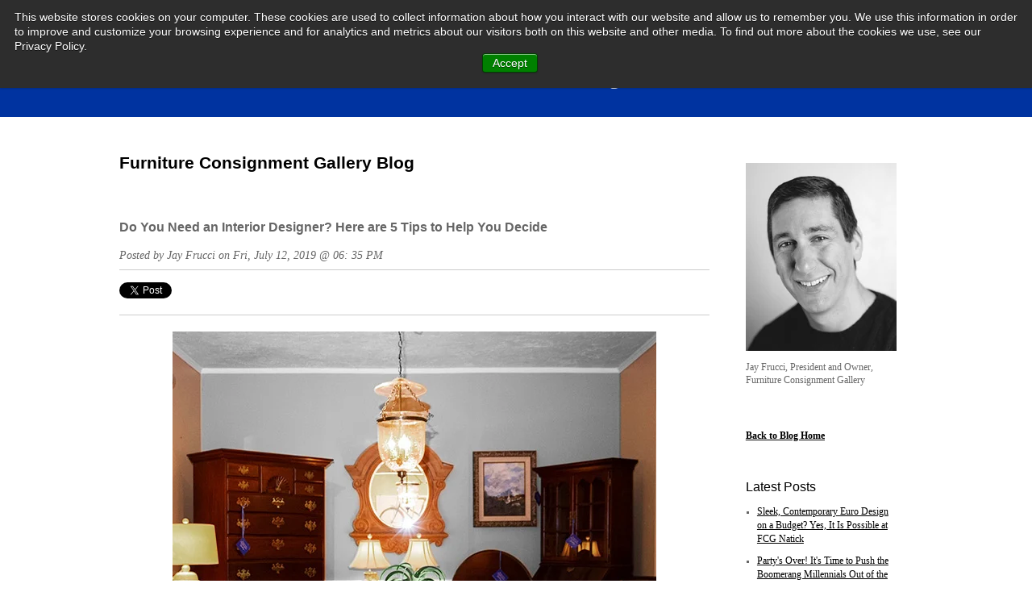

--- FILE ---
content_type: text/html; charset=UTF-8
request_url: https://info.furnitureconsignment.com/do-you-need-an-interior-designer-here-are-5-tips-to-help-you-decide
body_size: 7768
content:
<!doctype html><!--[if lt IE 7]> <html class="no-js lt-ie9 lt-ie8 lt-ie7" lang="en-us" > <![endif]--><!--[if IE 7]>    <html class="no-js lt-ie9 lt-ie8" lang="en-us" >        <![endif]--><!--[if IE 8]>    <html class="no-js lt-ie9" lang="en-us" >               <![endif]--><!--[if gt IE 8]><!--><html class="no-js" lang="en-us"><!--<![endif]--><head>
    <meta charset="utf-8">
    <meta http-equiv="X-UA-Compatible" content="IE=edge,chrome=1">
    <meta name="author" content="Jay Frucci">
    <meta name="description" content="FCG Home">
    <meta name="generator" content="HubSpot">
    <title>Do You Need an Interior Designer? Here are 5 Tips to Help You Decide</title>
    <link rel="shortcut icon" href="https://info.furnitureconsignment.com/hubfs/fcg_favicon.jpg">
    
<meta name="viewport" content="width=device-width, initial-scale=1">

    <script src="/hs/hsstatic/jquery-libs/static-1.1/jquery/jquery-1.7.1.js"></script>
<script>hsjQuery = window['jQuery'];</script>
    <meta property="og:description" content="FCG Home">
    <meta property="og:title" content="Do You Need an Interior Designer? Here are 5 Tips to Help You Decide">
    <meta name="twitter:description" content="FCG Home">
    <meta name="twitter:title" content="Do You Need an Interior Designer? Here are 5 Tips to Help You Decide">

    

    
    <style>
a.cta_button{-moz-box-sizing:content-box !important;-webkit-box-sizing:content-box !important;box-sizing:content-box !important;vertical-align:middle}.hs-breadcrumb-menu{list-style-type:none;margin:0px 0px 0px 0px;padding:0px 0px 0px 0px}.hs-breadcrumb-menu-item{float:left;padding:10px 0px 10px 10px}.hs-breadcrumb-menu-divider:before{content:'›';padding-left:10px}.hs-featured-image-link{border:0}.hs-featured-image{float:right;margin:0 0 20px 20px;max-width:50%}@media (max-width: 568px){.hs-featured-image{float:none;margin:0;width:100%;max-width:100%}}.hs-screen-reader-text{clip:rect(1px, 1px, 1px, 1px);height:1px;overflow:hidden;position:absolute !important;width:1px}
</style>

<link rel="stylesheet" href="/hs/hsstatic/BlogSocialSharingSupport/static-1.258/bundles/project.css">
<link rel="stylesheet" href="/hs/hsstatic/AsyncSupport/static-1.501/sass/comments_listing_asset.css">
<link rel="stylesheet" href="/hs/hsstatic/AsyncSupport/static-1.501/sass/rss_post_listing.css">
    

    


<meta property="og:image" content="https://info.furnitureconsignment.com/hubfs/20190713-newsletter-headerB.jpg">
<meta property="og:image:width" content="600">
<meta property="og:image:height" content="700">
<meta property="og:image:alt" content="20190713-newsletter-headerB">
<meta name="twitter:image" content="https://info.furnitureconsignment.com/hubfs/20190713-newsletter-headerB.jpg">
<meta name="twitter:image:alt" content="20190713-newsletter-headerB">

<meta property="og:url" content="https://info.furnitureconsignment.com/do-you-need-an-interior-designer-here-are-5-tips-to-help-you-decide">
<meta name="twitter:card" content="summary_large_image">

<link rel="canonical" href="https://info.furnitureconsignment.com/do-you-need-an-interior-designer-here-are-5-tips-to-help-you-decide">

<meta property="og:type" content="article">
<link rel="alternate" type="application/rss+xml" href="https://info.furnitureconsignment.com/rss.xml">
<meta name="twitter:domain" content="info.furnitureconsignment.com">

<meta http-equiv="content-language" content="en-us">
<link rel="stylesheet" href="//7052064.fs1.hubspotusercontent-na1.net/hubfs/7052064/hub_generated/template_assets/DEFAULT_ASSET/1767723259071/template_layout.min.css">


<link rel="stylesheet" href="https://info.furnitureconsignment.com/hubfs/hub_generated/template_assets/1/4960891429/1743214911876/template_Furniture_Consignment_Mar2017-style.min.css">




</head>
<body id="Body" class="blog   hs-content-id-11230929334 hs-blog-post hs-content-path-do-you-need-an-interior-designer-here-are-5-tips-t hs-content-name-do-you-need-an-interior-designer-here-are-5-tips-t hs-blog-name-furniture-consignment-gallery-blog hs-blog-id-3239232432" style="">
    <div class="header-container-wrapper">
    <div class="header-container container-fluid">

<div class="row-fluid-wrapper row-depth-1 row-number-1 ">
<div class="row-fluid ">
<div class="span12 widget-span widget-type-rich_text " style="text-align: center; background-color: #0033a0; padding: 35px 30px 35px 30px;" data-widget-type="rich_text" data-x="0" data-w="12">
<div class="cell-wrapper layout-widget-wrapper">
<span id="hs_cos_wrapper_module_1493060173688606" class="hs_cos_wrapper hs_cos_wrapper_widget hs_cos_wrapper_type_rich_text" style="" data-hs-cos-general-type="widget" data-hs-cos-type="rich_text"><div><a href="http://furnitureconsignment.com/" target="_blank" data-mce-target="_blank"><img src="https://info.furnitureconsignment.com/hs-fs/hubfs/HubSpot%20Landing%20Page%20Images/fcg_logo_long_WHITE_600x75.png?width=600&amp;height=75&amp;name=fcg_logo_long_WHITE_600x75.png" alt="" title="fcg_logo_long_WHITE_600x75.png" width="600" height="75" style="display: block; margin-left: auto; margin-right: auto;" srcset="https://info.furnitureconsignment.com/hs-fs/hubfs/HubSpot%20Landing%20Page%20Images/fcg_logo_long_WHITE_600x75.png?width=300&amp;height=38&amp;name=fcg_logo_long_WHITE_600x75.png 300w, https://info.furnitureconsignment.com/hs-fs/hubfs/HubSpot%20Landing%20Page%20Images/fcg_logo_long_WHITE_600x75.png?width=600&amp;height=75&amp;name=fcg_logo_long_WHITE_600x75.png 600w, https://info.furnitureconsignment.com/hs-fs/hubfs/HubSpot%20Landing%20Page%20Images/fcg_logo_long_WHITE_600x75.png?width=900&amp;height=113&amp;name=fcg_logo_long_WHITE_600x75.png 900w, https://info.furnitureconsignment.com/hs-fs/hubfs/HubSpot%20Landing%20Page%20Images/fcg_logo_long_WHITE_600x75.png?width=1200&amp;height=150&amp;name=fcg_logo_long_WHITE_600x75.png 1200w, https://info.furnitureconsignment.com/hs-fs/hubfs/HubSpot%20Landing%20Page%20Images/fcg_logo_long_WHITE_600x75.png?width=1500&amp;height=188&amp;name=fcg_logo_long_WHITE_600x75.png 1500w, https://info.furnitureconsignment.com/hs-fs/hubfs/HubSpot%20Landing%20Page%20Images/fcg_logo_long_WHITE_600x75.png?width=1800&amp;height=225&amp;name=fcg_logo_long_WHITE_600x75.png 1800w" sizes="(max-width: 600px) 100vw, 600px"></a></div></span>
</div><!--end layout-widget-wrapper -->
</div><!--end widget-span -->
</div><!--end row-->
</div><!--end row-wrapper -->

<div class="row-fluid-wrapper row-depth-1 row-number-2 ">
<div class="row-fluid ">
<div class="span12 widget-span widget-type-rich_text " style="" data-widget-type="rich_text" data-x="0" data-w="12">
<div class="cell-wrapper layout-widget-wrapper">
<span id="hs_cos_wrapper_module_1493061373593672" class="hs_cos_wrapper hs_cos_wrapper_widget hs_cos_wrapper_type_rich_text" style="" data-hs-cos-general-type="widget" data-hs-cos-type="rich_text">&nbsp;</span>
</div><!--end layout-widget-wrapper -->
</div><!--end widget-span -->
</div><!--end row-->
</div><!--end row-wrapper -->

    </div><!--end header -->
</div><!--end header wrapper -->

<div class="body-container-wrapper">
    <div class="body-container container-fluid">

<div class="row-fluid-wrapper row-depth-1 row-number-1 ">
<div class="row-fluid ">
<div class="site-page two-column-right">
<div class="span12 widget-span widget-type-cell content-wrapper" style="" data-widget-type="cell" data-x="0" data-w="12">

<div class="row-fluid-wrapper row-depth-1 row-number-2 ">
<div class="row-fluid ">
<div class="span12 widget-span widget-type-cell top-content page-center" style="" data-widget-type="cell" data-x="0" data-w="12">

</div><!--end widget-span -->
</div><!--end row-->
</div><!--end row-wrapper -->

<div class="row-fluid-wrapper row-depth-1 row-number-3 ">
<div class="row-fluid ">
<div class="span12 widget-span widget-type-cell middle-content page-center" style="" data-widget-type="cell" data-x="0" data-w="12">

<div class="row-fluid-wrapper row-depth-1 row-number-4 ">
<div class="row-fluid ">
<div class="span9 widget-span widget-type-cell main-content" style="" data-widget-type="cell" data-x="0" data-w="9">

<div class="row-fluid-wrapper row-depth-1 row-number-5 ">
<div class="row-fluid ">
<div class="span12 widget-span widget-type-raw_jinja " style="font-weight: bold" data-widget-type="raw_jinja" data-x="0" data-w="12">
<div class="cell-wrapper"><span><h1><strong>Furniture Consignment Gallery Blog</strong></h1></span></div></div><!--end widget-span -->

</div><!--end row-->
</div><!--end row-wrapper -->

<div class="row-fluid-wrapper row-depth-1 row-number-6 ">
<div class="row-fluid ">
<div class="span12 widget-span widget-type-blog_content " style="font-size: large" data-widget-type="blog_content" data-x="0" data-w="12">
<div class="blog-section">
    <div class="blog-post-wrapper cell-wrapper">
                <div class="blog-section">
            <div class="blog-post-wrapper cell-wrapper">
                <div class="section post-header"><br><br>
                    <h2><strong><span id="hs_cos_wrapper_name" class="hs_cos_wrapper hs_cos_wrapper_meta_field hs_cos_wrapper_type_text" style="" data-hs-cos-general-type="meta_field" data-hs-cos-type="text">Do You Need an Interior Designer? Here are 5 Tips to Help You Decide</span></strong></h2><br>
                    <div id="hubspot-author_data" class="hubspot-editable" data-hubspot-form-id="author_data" data-hubspot-name="Blog Author">
                         Posted by
                        
                           Jay Frucci on 
                           Fri, 
                           July 
                           12, 
                           2019 
                           @ 
                           06: 
                           35 
                           PM
                           
                        
                    </div>
                </div>
                <span id="hs_cos_wrapper_blog_social_sharing" class="hs_cos_wrapper hs_cos_wrapper_widget hs_cos_wrapper_type_blog_social_sharing" style="" data-hs-cos-general-type="widget" data-hs-cos-type="blog_social_sharing">
<div class="hs-blog-social-share">
    <ul class="hs-blog-social-share-list">
        
        <li class="hs-blog-social-share-item hs-blog-social-share-item-twitter">
            <!-- Twitter social share -->
            <a href="https://twitter.com/share" class="twitter-share-button" data-lang="en" data-url="https://info.furnitureconsignment.com/do-you-need-an-interior-designer-here-are-5-tips-to-help-you-decide" data-size="medium" data-text="Do You Need an Interior Designer? Here are 5 Tips to Help You Decide">Tweet</a>
        </li>
        

        

        
        <li class="hs-blog-social-share-item hs-blog-social-share-item-facebook">
            <!-- Facebook share -->
            <div class="fb-share-button" data-href="https://info.furnitureconsignment.com/do-you-need-an-interior-designer-here-are-5-tips-to-help-you-decide" data-layout="button_count"></div>
        </li>
        
    </ul>
 </div>

</span>
                <div class="section post-body">
                    <span id="hs_cos_wrapper_post_body" class="hs_cos_wrapper hs_cos_wrapper_meta_field hs_cos_wrapper_type_rich_text" style="" data-hs-cos-general-type="meta_field" data-hs-cos-type="rich_text"><p style="text-align: left;"><span><img src="https://info.furnitureconsignment.com/hs-fs/hubfs/20190713-newsletter-headerB.jpg?width=600&amp;name=20190713-newsletter-headerB.jpg" alt="20190713-newsletter-headerB" width="600" style="width: 600px; display: block; margin-left: auto; margin-right: auto;" srcset="https://info.furnitureconsignment.com/hs-fs/hubfs/20190713-newsletter-headerB.jpg?width=300&amp;name=20190713-newsletter-headerB.jpg 300w, https://info.furnitureconsignment.com/hs-fs/hubfs/20190713-newsletter-headerB.jpg?width=600&amp;name=20190713-newsletter-headerB.jpg 600w, https://info.furnitureconsignment.com/hs-fs/hubfs/20190713-newsletter-headerB.jpg?width=900&amp;name=20190713-newsletter-headerB.jpg 900w, https://info.furnitureconsignment.com/hs-fs/hubfs/20190713-newsletter-headerB.jpg?width=1200&amp;name=20190713-newsletter-headerB.jpg 1200w, https://info.furnitureconsignment.com/hs-fs/hubfs/20190713-newsletter-headerB.jpg?width=1500&amp;name=20190713-newsletter-headerB.jpg 1500w, https://info.furnitureconsignment.com/hs-fs/hubfs/20190713-newsletter-headerB.jpg?width=1800&amp;name=20190713-newsletter-headerB.jpg 1800w" sizes="(max-width: 600px) 100vw, 600px"></span></p>
<p><!--more--><span></span></p>
<p>&nbsp;</p>
<p style="line-height: 1.5;">Everyone’s a decorator – or so it seems these days. With websites like Houzz and photo-sharing apps like Instagram, you can find inspiring interiors for every budget. Your home should be a reflection of you and your family, a place that’s comfortable, functional and stylish. Achieving that goal, though, can be a challenge. <br><br>Sure, great design ideas are all over the internet. But mistakes can be costly and time-consuming. Here are five tips to help you decide when you might need the services of an interior designer. <br><br><span style="font-size: 24px; color: #0600ff;">1.</span> How big is your project? Will your renovation require structural changes? Or major electrical or plumbing work? Big projects often benefit from the advice of an interior designer, whose expertise could actually save you money. An experienced designer is skilled at putting together a plan that takes into account things that a homeowner might overlook, such as proper placement of electrical outlets. And a good designer can steer you away from common mistakes, such as over-furnishing a room, inadequate lighting or poor paint choices. <br><br><span style="font-size: 24px; color: #0600ff;">2.</span> Are window dressings part of your plan? Window treatments add a level of complexity that requires real design skill. They can make an incredible difference in a home, but they are expensive. Certain high-end treatments can cost as much as $1,000 per window. If your plan calls for anything more than the most basic window treatments, call an interior designer.<br><br><span style="font-size: 24px; color: #0600ff;">3.</span> Are you looking for an interior that’s unique? Many people are satisfied with a home that borrows its style from the pages of an catalog such as Restoration Hardware or Pottery Barn. You don’t catalogue need a designer for that. But if you crave a custom look – say, a style that integrates the eclectic artifacts you’ve collected on your world travels – then you need a designer.<br><br><span style="font-size: 24px; color: #0600ff;">4.</span> Good design takes time, talent and effort. It’s a kind of visual storytelling. If you don’t have the time or talent, then hire a designer. A designer will visit the showrooms and make the choices that will fulfill your concept. And, importantly, a designer can be an effective and professional bridge between you and your contractor if things get tense, which they often do on a major renovation. <br><br><span style="font-size: 24px; color: #0600ff;">5.</span> And, lastly, the best time to hire a designer is before you start your project not when you are picking out paint colors. A good designer will have lots of resources and contacts so you won’t have to worry about hiring a fly-by-night contractor whose mistakes could cost big money.<br><br>At FCG, our sales associates are skilled at offering ideas on stylish decorating. That’s one of the things that makes it so fun to shop at our three showrooms. But if you are investing serious money in a big home makeover, hire a designer. You’ll never regret it.</p></span>
                </div>
                
            </div>
        </div>


        <!-- Optional: Blog Author Bio Box -->
        

    </div>
</div></div>

</div><!--end row-->
</div><!--end row-wrapper -->

<div class="row-fluid-wrapper row-depth-1 row-number-7 ">
<div class="row-fluid ">
<div class="span12 widget-span widget-type-blog_comments " style="" data-widget-type="blog_comments" data-x="0" data-w="12">
<div class="cell-wrapper layout-widget-wrapper">
<span id="hs_cos_wrapper_blog_comments" class="hs_cos_wrapper hs_cos_wrapper_widget hs_cos_wrapper_type_blog_comments" style="" data-hs-cos-general-type="widget" data-hs-cos-type="blog_comments">
<div class="section post-footer">
    <div id="comments-listing" class="new-comments"></div>
    
      <div id="hs_form_target_d73cebfd-53c6-4ed8-be39-4fe6210c1906"></div>
      
      
      
      
    
</div>

</span></div><!--end layout-widget-wrapper -->
</div><!--end widget-span -->
</div><!--end row-->
</div><!--end row-wrapper -->

<div class="row-fluid-wrapper row-depth-1 row-number-8 ">
<div class="row-fluid ">
<div class="span12 widget-span widget-type-rich_text " style="" data-widget-type="rich_text" data-x="0" data-w="12">
<div class="cell-wrapper layout-widget-wrapper">
<span id="hs_cos_wrapper_module_1493061763635805" class="hs_cos_wrapper hs_cos_wrapper_widget hs_cos_wrapper_type_rich_text" style="" data-hs-cos-general-type="widget" data-hs-cos-type="rich_text">&nbsp;</span>
</div><!--end layout-widget-wrapper -->
</div><!--end widget-span -->
</div><!--end row-->
</div><!--end row-wrapper -->

<div class="row-fluid-wrapper row-depth-1 row-number-9 ">
<div class="row-fluid ">
<div class="span12 widget-span widget-type-rich_text " style="" data-widget-type="rich_text" data-x="0" data-w="12">
<div class="cell-wrapper layout-widget-wrapper">
<span id="hs_cos_wrapper_module_1493061780509814" class="hs_cos_wrapper hs_cos_wrapper_widget hs_cos_wrapper_type_rich_text" style="" data-hs-cos-general-type="widget" data-hs-cos-type="rich_text">&nbsp;</span>
</div><!--end layout-widget-wrapper -->
</div><!--end widget-span -->
</div><!--end row-->
</div><!--end row-wrapper -->

<div class="row-fluid-wrapper row-depth-1 row-number-10 ">
<div class="row-fluid ">
<div class="span12 widget-span widget-type-rich_text " style="" data-widget-type="rich_text" data-x="0" data-w="12">
<div class="cell-wrapper layout-widget-wrapper">
<span id="hs_cos_wrapper_module_1493061810830823" class="hs_cos_wrapper hs_cos_wrapper_widget hs_cos_wrapper_type_rich_text" style="" data-hs-cos-general-type="widget" data-hs-cos-type="rich_text">&nbsp;</span>
</div><!--end layout-widget-wrapper -->
</div><!--end widget-span -->
</div><!--end row-->
</div><!--end row-wrapper -->

</div><!--end widget-span -->
<div class="span3 widget-span widget-type-cell sidebar right" style="" data-widget-type="cell" data-x="9" data-w="3">

<div class="row-fluid-wrapper row-depth-1 row-number-11 ">
<div class="row-fluid ">
<div class="span12 widget-span widget-type-rich_text " style="" data-widget-type="rich_text" data-x="0" data-w="12">
<div class="cell-wrapper layout-widget-wrapper">
<span id="hs_cos_wrapper_widget_288972" class="hs_cos_wrapper hs_cos_wrapper_widget hs_cos_wrapper_type_rich_text" style="" data-hs-cos-general-type="widget" data-hs-cos-type="rich_text"><p style="text-align: left;"><img src="https://info.furnitureconsignment.com/hs-fs/hubfs/Evergreen%20Images/jay-45.jpg?width=187&amp;height=234&amp;name=jay-45.jpg" alt="jay-45.jpg" width="187" height="234" srcset="https://info.furnitureconsignment.com/hs-fs/hubfs/Evergreen%20Images/jay-45.jpg?width=94&amp;height=117&amp;name=jay-45.jpg 94w, https://info.furnitureconsignment.com/hs-fs/hubfs/Evergreen%20Images/jay-45.jpg?width=187&amp;height=234&amp;name=jay-45.jpg 187w, https://info.furnitureconsignment.com/hs-fs/hubfs/Evergreen%20Images/jay-45.jpg?width=281&amp;height=351&amp;name=jay-45.jpg 281w, https://info.furnitureconsignment.com/hs-fs/hubfs/Evergreen%20Images/jay-45.jpg?width=374&amp;height=468&amp;name=jay-45.jpg 374w, https://info.furnitureconsignment.com/hs-fs/hubfs/Evergreen%20Images/jay-45.jpg?width=468&amp;height=585&amp;name=jay-45.jpg 468w, https://info.furnitureconsignment.com/hs-fs/hubfs/Evergreen%20Images/jay-45.jpg?width=561&amp;height=702&amp;name=jay-45.jpg 561w" sizes="(max-width: 187px) 100vw, 187px"></p>
<p>Jay&nbsp;Frucci, President and Owner,<br>Furniture Consignment Gallery</p></span>
</div><!--end layout-widget-wrapper -->
</div><!--end widget-span -->
</div><!--end row-->
</div><!--end row-wrapper -->

<div class="row-fluid-wrapper row-depth-1 row-number-12 ">
<div class="row-fluid ">
<div class="span12 widget-span widget-type-rich_text " style="" data-widget-type="rich_text" data-x="0" data-w="12">
<div class="cell-wrapper layout-widget-wrapper">
<span id="hs_cos_wrapper_module_151733730475996" class="hs_cos_wrapper hs_cos_wrapper_widget hs_cos_wrapper_type_rich_text" style="" data-hs-cos-general-type="widget" data-hs-cos-type="rich_text"><a href="//info.furnitureconsignment.com/"><strong><span style="text-decoration: underline;">Back to Blog Home</span></strong></a></span>
</div><!--end layout-widget-wrapper -->
</div><!--end widget-span -->
</div><!--end row-->
</div><!--end row-wrapper -->

<div class="row-fluid-wrapper row-depth-1 row-number-13 ">
<div class="row-fluid ">
<div class="span12 widget-span widget-type-post_listing " style="" data-widget-type="post_listing" data-x="0" data-w="12">
<div class="cell-wrapper layout-widget-wrapper">
<span id="hs_cos_wrapper_widget_531849" class="hs_cos_wrapper hs_cos_wrapper_widget hs_cos_wrapper_type_post_listing" style="" data-hs-cos-general-type="widget" data-hs-cos-type="post_listing"><div class="block">
  <h3>Latest Posts</h3>
  <div class="widget-module">
    <ul class="hs-hash-786357758-1767757830557">
    </ul>
  </div>
</div>
</span></div><!--end layout-widget-wrapper -->
</div><!--end widget-span -->
</div><!--end row-->
</div><!--end row-wrapper -->

<div class="row-fluid-wrapper row-depth-1 row-number-14 ">
<div class="row-fluid ">
<div class="span12 widget-span widget-type-rich_text " style="" data-widget-type="rich_text" data-x="0" data-w="12">
<div class="cell-wrapper layout-widget-wrapper">
<span id="hs_cos_wrapper_module_1517336278677101" class="hs_cos_wrapper hs_cos_wrapper_widget hs_cos_wrapper_type_rich_text" style="" data-hs-cos-general-type="widget" data-hs-cos-type="rich_text"><a href="//info.furnitureconsignment.com/all"><strong><span style="text-decoration: underline;"><span style="color: #000000; text-decoration: underline;">All Posts</span></span></strong></a></span>
</div><!--end layout-widget-wrapper -->
</div><!--end widget-span -->
</div><!--end row-->
</div><!--end row-wrapper -->

<div class="row-fluid-wrapper row-depth-1 row-number-15 ">
<div class="row-fluid ">
<div class="span12 widget-span widget-type-google_search " style="" data-widget-type="google_search" data-x="0" data-w="12">
<div class="cell-wrapper layout-widget-wrapper">
<span id="hs_cos_wrapper_module_151741114790124" class="hs_cos_wrapper hs_cos_wrapper_widget hs_cos_wrapper_type_google_search" style="" data-hs-cos-general-type="widget" data-hs-cos-type="google_search">        <div id="hs-search-module" class="hs-search-module hs-search-module-4596">
            <form class="hs-form">
                <div class="field" role="search">
                    <label for="hs-search-4596">Search this site on Google</label>
                    <div class="input">
                        <input type="text" id="hs-search-4596" class="hs-input" value="">
                        <a class="hs-button primary">Search Google</a>
                    </div>
                </div>
            </form>
        </div>
        <script>
    function hsOnReadyGoogleSearch_4596() {
      var url           = 'http://google.com/search?q=site:' + location.protocol + '//' + location.hostname + ' ';
      var $searchModule = document.querySelector('.hs-search-module-4596');
      var $input        = $searchModule.querySelector('input');
      var $button       = $searchModule.querySelector('.hs-button.primary');
      if (false) {
          $input.value = decodeURIComponent(location.pathname.split('/').join(' ').split('.').join(' ').split('-').join(' ').split('_').join(''));
      }

      $button.addEventListener('click', function(){
          var newUrl = url + $input.value;
          var win = window.open(newUrl, '_blank');
          if (win) {
              win.focus();
          } else {
              location.href = newUrl;
          }
      });
      $input.addEventListener('keypress', function(e){
          if (e.keyCode !== 13) return;
          e.preventDefault();
          $button.click();
      });
    }

    if (document.readyState === "complete" ||
    (document.readyState !== "loading" && !document.documentElement.doScroll)
    ) {
        hsOnReadyGoogleSearch_4596();
    } else {
        document.addEventListener("DOMContentLoaded", hsOnReadyGoogleSearch_4596);
    }
</script>

</span></div><!--end layout-widget-wrapper -->
</div><!--end widget-span -->
</div><!--end row-->
</div><!--end row-wrapper -->

<div class="row-fluid-wrapper row-depth-1 row-number-16 ">
<div class="row-fluid ">
<div class="span12 widget-span widget-type-blog_subscribe " style="" data-widget-type="blog_subscribe" data-x="0" data-w="12">
<div class="cell-wrapper layout-widget-wrapper">
<span id="hs_cos_wrapper_widget_288973" class="hs_cos_wrapper hs_cos_wrapper_widget hs_cos_wrapper_type_blog_subscribe" style="" data-hs-cos-general-type="widget" data-hs-cos-type="blog_subscribe"><h3 id="hs_cos_wrapper_widget_288973_title" class="hs_cos_wrapper form-title" data-hs-cos-general-type="widget_field" data-hs-cos-type="text">Subscribe by Email</h3>

<div id="hs_form_target_widget_288973_6932"></div>



</span></div><!--end layout-widget-wrapper -->
</div><!--end widget-span -->
</div><!--end row-->
</div><!--end row-wrapper -->

<div class="row-fluid-wrapper row-depth-1 row-number-17 ">
<div class="row-fluid ">
<div class="span12 widget-span widget-type-follow_me " style="" data-widget-type="follow_me" data-x="0" data-w="12">
<div class="cell-wrapper layout-widget-wrapper">
<span id="hs_cos_wrapper_widget_548684" class="hs_cos_wrapper hs_cos_wrapper_widget hs_cos_wrapper_type_follow_me" style="" data-hs-cos-general-type="widget" data-hs-cos-type="follow_me"><h3>Follow Me</h3>
<div style=""><a href="https://www.youtube.com/user/GreatFurniture" class="fm_button fm_youtube" target="_blank"><span style="filter:progid:DXImageTransform.Microsoft.AlphaImageLoader(src='http://static.hsappstatic.net/social_shared/static-2.4560/img/followme/icon_youtube.png', sizingMethod='scale');  width: 32px; height: 32px; display:inline-block;cursor:pointer;  background-image:url('http://static.hsappstatic.net/social_shared/static-2.4560/img/followme/icon_youtube.png'); _background-image:none;" title="Follow us on YouTube"></span></a><a href="https://www.instagram.com/furnitureconsignmentgalleryma/" class="fm_button fm_default" target="_blank"><span style="filter:progid:DXImageTransform.Microsoft.AlphaImageLoader(src='http://static.hsappstatic.net/social_shared/static-2.4560/img/followme/icon_default.png', sizingMethod='scale');  width: 32px; height: 32px; display:inline-block;cursor:pointer;  background-image:url('http://static.hsappstatic.net/social_shared/static-2.4560/img/followme/icon_default.png'); _background-image:none;" title="Follow us on https://www.instagram.com/furnitureconsignmentgalleryma/"></span></a><a href="https://www.facebook.com/252217738875" class="fm_button fm_facebook" target="_blank"><span style="filter:progid:DXImageTransform.Microsoft.AlphaImageLoader(src='http://static.hsappstatic.net/social_shared/static-2.4560/img/followme/icon_facebook.png', sizingMethod='scale');  width: 32px; height: 32px; display:inline-block;cursor:pointer;  background-image:url('http://static.hsappstatic.net/social_shared/static-2.4560/img/followme/icon_facebook.png'); _background-image:none;" title="Follow us on Facebook"></span></a><a href="https://twitter.com/FCGHome" class="fm_button fm_twitter" target="_blank"><span style="filter:progid:DXImageTransform.Microsoft.AlphaImageLoader(src='http://static.hsappstatic.net/social_shared/static-2.4560/img/followme/icon_twitter.png', sizingMethod='scale');  width: 32px; height: 32px; display:inline-block;cursor:pointer;  background-image:url('http://static.hsappstatic.net/social_shared/static-2.4560/img/followme/icon_twitter.png'); _background-image:none;" title="Follow us on Twitter"></span></a></div></span></div><!--end layout-widget-wrapper -->
</div><!--end widget-span -->
</div><!--end row-->
</div><!--end row-wrapper -->

</div><!--end widget-span -->
</div><!--end row-->
</div><!--end row-wrapper -->

<div class="row-fluid-wrapper row-depth-1 row-number-18 ">
<div class="row-fluid ">
<div class="span12 widget-span widget-type-rich_text " style="" data-widget-type="rich_text" data-x="0" data-w="12">
<div class="cell-wrapper layout-widget-wrapper">
<span id="hs_cos_wrapper_module_1493061415276691" class="hs_cos_wrapper hs_cos_wrapper_widget hs_cos_wrapper_type_rich_text" style="" data-hs-cos-general-type="widget" data-hs-cos-type="rich_text"><hr></span>
</div><!--end layout-widget-wrapper -->
</div><!--end widget-span -->
</div><!--end row-->
</div><!--end row-wrapper -->

<div class="row-fluid-wrapper row-depth-1 row-number-19 ">
<div class="row-fluid ">
<div class="span4 widget-span widget-type-rich_text " style="" data-widget-type="rich_text" data-x="0" data-w="4">
<div class="cell-wrapper layout-widget-wrapper">
<span id="hs_cos_wrapper_module_1493061409830689" class="hs_cos_wrapper hs_cos_wrapper_widget hs_cos_wrapper_type_rich_text" style="" data-hs-cos-general-type="widget" data-hs-cos-type="rich_text"><p align="center"><span style="font-size: 15px; font-family: helvetica; color: #000000;"><strong>HANOVER</strong></span></p>
<p align="center"><span mce-data-marked="1" style="font-size: 15px; font-family: helvetica; color: #000000;">756 Washington St. (Rt. 53)</span></p>
<p align="center"><span mce-data-marked="1" style="font-size: 15px; font-family: helvetica; color: #000000;">Hanover, MA 02339</span></p>
<p align="center"><span mce-data-marked="1" style="font-size: 15px; font-family: helvetica; color: #000000;">Phone: 781-826-5114</span></p>
<p align="center"><span mce-data-marked="1" style="font-size: 15px; font-family: helvetica; color: #000000;">Fax: 781-829-9805</span></p>
<p align="center"><span style="font-size: 15px; font-family: helvetica; color: #000000;">&nbsp;</span></p>
<p align="center"><span mce-data-marked="1" style="font-size: 15px; font-family: helvetica; color: #000000;">Sunday: 12-5</span></p>
<p align="center"><span mce-data-marked="1" style="font-size: 15px; font-family: helvetica; color: #000000;">Monday-Saturday: 10-6</span></p></span>
</div><!--end layout-widget-wrapper -->
</div><!--end widget-span -->
<div class="span4 widget-span widget-type-rich_text " style="" data-widget-type="rich_text" data-x="4" data-w="4">
<div class="cell-wrapper layout-widget-wrapper">
<span id="hs_cos_wrapper_module_1493061440586702" class="hs_cos_wrapper hs_cos_wrapper_widget hs_cos_wrapper_type_rich_text" style="" data-hs-cos-general-type="widget" data-hs-cos-type="rich_text"><p align="center"><span style="font-family: helvetica; font-size: 15px; color: #000000;"><strong>NATICK</strong>&nbsp;</span></p>
<p align="center"><span style="font-family: helvetica; font-size: 15px; color: #000000;">104 Worcester St. (Rt. 9 East)</span></p>
<p align="center"><span style="font-family: helvetica; font-size: 15px; color: #000000;">Natick, MA 01760</span></p>
<p align="center"><span style="font-family: helvetica; font-size: 15px; color: #000000;">Phone:&nbsp;508-319-5600</span></p>
<p align="center"><span style="font-family: helvetica; font-size: 15px; color: #000000;">Fax:&nbsp;508-319-5601</span></p>
<p align="center"><span style="font-family: helvetica; font-size: 15px; color: #000000;">&nbsp;</span></p>
<p align="center"><span style="font-family: helvetica; font-size: 15px; color: #000000;">Sunday: 11-5</span></p>
<p align="center"><span style="font-family: helvetica; font-size: 15px; color: #000000;">Monday-Saturday: 10-6</span></p></span>
</div><!--end layout-widget-wrapper -->
</div><!--end widget-span -->
<div class="span4 widget-span widget-type-rich_text " style="" data-widget-type="rich_text" data-x="8" data-w="4">
<div class="cell-wrapper layout-widget-wrapper">
<span id="hs_cos_wrapper_module_1493061443477703" class="hs_cos_wrapper hs_cos_wrapper_widget hs_cos_wrapper_type_rich_text" style="" data-hs-cos-general-type="widget" data-hs-cos-type="rich_text"><p align="center"><span style="font-family: helvetica; font-size: 15px; color: #000000;"><strong>PLYMOUTH</strong></span></p>
<p align="center"><span style="font-family: helvetica; font-size: 15px; color: #000000;">762 State Rd.</span></p>
<p align="center"><span style="font-family: helvetica; font-size: 15px; color: #000000;">Plymouth, MA 02360</span></p>
<p align="center"><span style="font-family: helvetica; font-size: 15px; color: #000000;">Phone:&nbsp;774-773-9616</span></p>
<p align="center"><span style="font-family: helvetica; font-size: 15px; color: #000000;">Fax: 781-829-9805</span></p>
<p align="center"><span style="font-family: helvetica; font-size: 15px; color: #000000;">&nbsp;</span></p>
<p align="center"><span style="font-family: helvetica; font-size: 15px; color: #000000;">Sunday: 12-5</span></p>
<p align="center"><span style="font-family: helvetica; font-size: 15px; color: #000000;">Monday-Saturday: 10-6</span></p></span>
</div><!--end layout-widget-wrapper -->
</div><!--end widget-span -->
</div><!--end row-->
</div><!--end row-wrapper -->

</div><!--end widget-span -->
</div><!--end row-->
</div><!--end row-wrapper -->

<div class="row-fluid-wrapper row-depth-1 row-number-20 ">
<div class="row-fluid ">
<div class="span12 widget-span widget-type-custom_widget " style="" data-widget-type="custom_widget" data-x="0" data-w="12">
<div id="hs_cos_wrapper_module_1561489501342297" class="hs_cos_wrapper hs_cos_wrapper_widget hs_cos_wrapper_type_module widget-type-space" style="" data-hs-cos-general-type="widget" data-hs-cos-type="module"><span class="hs-horizontal-spacer"></span></div>

</div><!--end widget-span -->
</div><!--end row-->
</div><!--end row-wrapper -->

<div class="row-fluid-wrapper row-depth-1 row-number-21 ">
<div class="row-fluid ">
<div class="span12 widget-span widget-type-custom_widget " style="" data-widget-type="custom_widget" data-x="0" data-w="12">
<div id="hs_cos_wrapper_module_1561489506361299" class="hs_cos_wrapper hs_cos_wrapper_widget hs_cos_wrapper_type_module widget-type-space" style="" data-hs-cos-general-type="widget" data-hs-cos-type="module"><span class="hs-horizontal-spacer"></span></div>

</div><!--end widget-span -->
</div><!--end row-->
</div><!--end row-wrapper -->

<div class="row-fluid-wrapper row-depth-1 row-number-22 ">
<div class="row-fluid ">
<div class="span12 widget-span widget-type-cell bottom-content page-center" style="" data-widget-type="cell" data-x="0" data-w="12">

</div><!--end widget-span -->
</div><!--end row-->
</div><!--end row-wrapper -->

</div><!--end widget-span -->
  </div>
</div><!--end row-->
</div><!--end row-wrapper -->

    </div><!--end body -->
</div><!--end body wrapper -->

<div class="footer-container-wrapper">
    <div class="footer-container container-fluid">


    </div><!--end footer -->
</div><!--end footer wrapper -->

    
<!-- HubSpot performance collection script -->
<script defer src="/hs/hsstatic/content-cwv-embed/static-1.1293/embed.js"></script>
<script src="/hs/hsstatic/AsyncSupport/static-1.501/js/comment_listing_asset.js"></script>
<script>
  function hsOnReadyPopulateCommentsFeed() {
    var options = {
      commentsUrl: "https://api-na1.hubapi.com/comments/v3/comments/thread/public?portalId=79004&offset=0&limit=1000&contentId=11230929334&collectionId=3239232432",
      maxThreadDepth: 3,
      showForm: true,
      
      target: "hs_form_target_d73cebfd-53c6-4ed8-be39-4fe6210c1906",
      replyTo: "Reply to <em>{{user}}</em>",
      replyingTo: "Replying to {{user}}"
    };
    window.hsPopulateCommentsFeed(options);
  }

  if (document.readyState === "complete" ||
      (document.readyState !== "loading" && !document.documentElement.doScroll)
  ) {
    hsOnReadyPopulateCommentsFeed();
  } else {
    document.addEventListener("DOMContentLoaded", hsOnReadyPopulateCommentsFeed);
  }

</script>


          <!--[if lte IE 8]>
          <script charset="utf-8" src="https://js.hsforms.net/forms/v2-legacy.js"></script>
          <![endif]-->
      
<script data-hs-allowed="true" src="/_hcms/forms/v2.js"></script>

        <script data-hs-allowed="true">
            hbspt.forms.create({
                portalId: '79004',
                formId: 'd73cebfd-53c6-4ed8-be39-4fe6210c1906',
                pageId: '11230929334',
                region: 'na1',
                pageName: "Do You Need an Interior Designer? Here are 5 Tips to Help You Decide",
                contentType: 'blog-post',
                
                formsBaseUrl: '/_hcms/forms/',
                
                
                
                css: '',
                target: "#hs_form_target_d73cebfd-53c6-4ed8-be39-4fe6210c1906",
                type: 'BLOG_COMMENT',
                
                submitButtonClass: 'hs-button primary',
                formInstanceId: '2191',
                getExtraMetaDataBeforeSubmit: window.hsPopulateCommentFormGetExtraMetaDataBeforeSubmit
            });

            window.addEventListener('message', function(event) {
              var origin = event.origin; var data = event.data;
              if ((origin != null && (origin === 'null' || document.location.href.toLowerCase().indexOf(origin.toLowerCase()) === 0)) && data !== null && data.type === 'hsFormCallback' && data.id == 'd73cebfd-53c6-4ed8-be39-4fe6210c1906') {
                if (data.eventName === 'onFormReady') {
                  window.hsPopulateCommentFormOnFormReady({
                    successMessage: "Your comment has been received.",
                    target: "#hs_form_target_d73cebfd-53c6-4ed8-be39-4fe6210c1906"
                  });
                } else if (data.eventName === 'onFormSubmitted') {
                  window.hsPopulateCommentFormOnFormSubmitted();
                }
              }
            });
        </script>
      
<script src="/hs/hsstatic/AsyncSupport/static-1.501/js/post_listing_asset.js"></script>
<script>
  function hsOnReadyPopulateListingFeed_786357758_1767757830557() {
    var options = {
      'id': "786357758-1767757830557",
      'listing_url': "/_hcms/postlisting?blogId=3239232432&maxLinks=10&listingType=recent&orderByViews=false&hs-expires=1799280000&hs-version=2&hs-signature=AJ2IBuGffuuB2sOikqGwIZGG92ur6su-lA",
      'include_featured_image': false
    };
    window.hsPopulateListingFeed(options);
  }

  if (document.readyState === "complete" ||
      (document.readyState !== "loading" && !document.documentElement.doScroll)
  ) {
    hsOnReadyPopulateListingFeed_786357758_1767757830557();
  } else {
    document.addEventListener("DOMContentLoaded", hsOnReadyPopulateListingFeed_786357758_1767757830557);
  }
</script>


    <!--[if lte IE 8]>
    <script charset="utf-8" src="https://js.hsforms.net/forms/v2-legacy.js"></script>
    <![endif]-->


  <script data-hs-allowed="true">
      hbspt.forms.create({
          portalId: '79004',
          formId: '9d77e920-0b99-4411-8fc5-0577ed80af53',
          formInstanceId: '6932',
          pageId: '11230929334',
          region: 'na1',
          
          pageName: 'Do You Need an Interior Designer? Here are 5 Tips to Help You Decide',
          
          contentType: 'blog-post',
          
          formsBaseUrl: '/_hcms/forms/',
          
          
          css: '',
          target: '#hs_form_target_widget_288973_6932',
          
          formData: {
            cssClass: 'hs-form stacked'
          }
      });
  </script>

<script>
var hsVars = hsVars || {}; hsVars['language'] = 'en-us';
</script>

<script src="/hs/hsstatic/cos-i18n/static-1.53/bundles/project.js"></script>

<!-- Start of HubSpot Analytics Code -->
<script type="text/javascript">
var _hsq = _hsq || [];
_hsq.push(["setContentType", "blog-post"]);
_hsq.push(["setCanonicalUrl", "https:\/\/info.furnitureconsignment.com\/do-you-need-an-interior-designer-here-are-5-tips-to-help-you-decide"]);
_hsq.push(["setPageId", "11230929334"]);
_hsq.push(["setContentMetadata", {
    "contentPageId": 11230929334,
    "legacyPageId": "11230929334",
    "contentFolderId": null,
    "contentGroupId": 3239232432,
    "abTestId": null,
    "languageVariantId": 11230929334,
    "languageCode": "en-us",
    
    
}]);
</script>

<script type="text/javascript" id="hs-script-loader" async defer src="/hs/scriptloader/79004.js"></script>
<!-- End of HubSpot Analytics Code -->


<script type="text/javascript">
var hsVars = {
    render_id: "54af34b3-0764-4743-ae24-dd6a50a6eb17",
    ticks: 1767757829626,
    page_id: 11230929334,
    
    content_group_id: 3239232432,
    portal_id: 79004,
    app_hs_base_url: "https://app.hubspot.com",
    cp_hs_base_url: "https://cp.hubspot.com",
    language: "en-us",
    analytics_page_type: "blog-post",
    scp_content_type: "",
    
    analytics_page_id: "11230929334",
    category_id: 3,
    folder_id: 0,
    is_hubspot_user: false
}
</script>


<script defer src="/hs/hsstatic/HubspotToolsMenu/static-1.432/js/index.js"></script>

<!--Hubspot Migration Assets-->
<!--migrated from CMS footer_html -->

<!--End Hubspot Migration Assets-->

<div id="fb-root"></div>
  <script>(function(d, s, id) {
  var js, fjs = d.getElementsByTagName(s)[0];
  if (d.getElementById(id)) return;
  js = d.createElement(s); js.id = id;
  js.src = "//connect.facebook.net/en_US/sdk.js#xfbml=1&version=v3.0";
  fjs.parentNode.insertBefore(js, fjs);
 }(document, 'script', 'facebook-jssdk'));</script> <script>!function(d,s,id){var js,fjs=d.getElementsByTagName(s)[0];if(!d.getElementById(id)){js=d.createElement(s);js.id=id;js.src="https://platform.twitter.com/widgets.js";fjs.parentNode.insertBefore(js,fjs);}}(document,"script","twitter-wjs");</script>
 


    
    <!-- Generated by the HubSpot Template Builder - template version 1.03 -->

</body></html>

--- FILE ---
content_type: text/html; charset=utf-8
request_url: https://www.google.com/recaptcha/enterprise/anchor?ar=1&k=6LdGZJsoAAAAAIwMJHRwqiAHA6A_6ZP6bTYpbgSX&co=aHR0cHM6Ly9pbmZvLmZ1cm5pdHVyZWNvbnNpZ25tZW50LmNvbTo0NDM.&hl=en&v=PoyoqOPhxBO7pBk68S4YbpHZ&size=invisible&badge=inline&anchor-ms=20000&execute-ms=30000&cb=yfxezzvghi9z
body_size: 48613
content:
<!DOCTYPE HTML><html dir="ltr" lang="en"><head><meta http-equiv="Content-Type" content="text/html; charset=UTF-8">
<meta http-equiv="X-UA-Compatible" content="IE=edge">
<title>reCAPTCHA</title>
<style type="text/css">
/* cyrillic-ext */
@font-face {
  font-family: 'Roboto';
  font-style: normal;
  font-weight: 400;
  font-stretch: 100%;
  src: url(//fonts.gstatic.com/s/roboto/v48/KFO7CnqEu92Fr1ME7kSn66aGLdTylUAMa3GUBHMdazTgWw.woff2) format('woff2');
  unicode-range: U+0460-052F, U+1C80-1C8A, U+20B4, U+2DE0-2DFF, U+A640-A69F, U+FE2E-FE2F;
}
/* cyrillic */
@font-face {
  font-family: 'Roboto';
  font-style: normal;
  font-weight: 400;
  font-stretch: 100%;
  src: url(//fonts.gstatic.com/s/roboto/v48/KFO7CnqEu92Fr1ME7kSn66aGLdTylUAMa3iUBHMdazTgWw.woff2) format('woff2');
  unicode-range: U+0301, U+0400-045F, U+0490-0491, U+04B0-04B1, U+2116;
}
/* greek-ext */
@font-face {
  font-family: 'Roboto';
  font-style: normal;
  font-weight: 400;
  font-stretch: 100%;
  src: url(//fonts.gstatic.com/s/roboto/v48/KFO7CnqEu92Fr1ME7kSn66aGLdTylUAMa3CUBHMdazTgWw.woff2) format('woff2');
  unicode-range: U+1F00-1FFF;
}
/* greek */
@font-face {
  font-family: 'Roboto';
  font-style: normal;
  font-weight: 400;
  font-stretch: 100%;
  src: url(//fonts.gstatic.com/s/roboto/v48/KFO7CnqEu92Fr1ME7kSn66aGLdTylUAMa3-UBHMdazTgWw.woff2) format('woff2');
  unicode-range: U+0370-0377, U+037A-037F, U+0384-038A, U+038C, U+038E-03A1, U+03A3-03FF;
}
/* math */
@font-face {
  font-family: 'Roboto';
  font-style: normal;
  font-weight: 400;
  font-stretch: 100%;
  src: url(//fonts.gstatic.com/s/roboto/v48/KFO7CnqEu92Fr1ME7kSn66aGLdTylUAMawCUBHMdazTgWw.woff2) format('woff2');
  unicode-range: U+0302-0303, U+0305, U+0307-0308, U+0310, U+0312, U+0315, U+031A, U+0326-0327, U+032C, U+032F-0330, U+0332-0333, U+0338, U+033A, U+0346, U+034D, U+0391-03A1, U+03A3-03A9, U+03B1-03C9, U+03D1, U+03D5-03D6, U+03F0-03F1, U+03F4-03F5, U+2016-2017, U+2034-2038, U+203C, U+2040, U+2043, U+2047, U+2050, U+2057, U+205F, U+2070-2071, U+2074-208E, U+2090-209C, U+20D0-20DC, U+20E1, U+20E5-20EF, U+2100-2112, U+2114-2115, U+2117-2121, U+2123-214F, U+2190, U+2192, U+2194-21AE, U+21B0-21E5, U+21F1-21F2, U+21F4-2211, U+2213-2214, U+2216-22FF, U+2308-230B, U+2310, U+2319, U+231C-2321, U+2336-237A, U+237C, U+2395, U+239B-23B7, U+23D0, U+23DC-23E1, U+2474-2475, U+25AF, U+25B3, U+25B7, U+25BD, U+25C1, U+25CA, U+25CC, U+25FB, U+266D-266F, U+27C0-27FF, U+2900-2AFF, U+2B0E-2B11, U+2B30-2B4C, U+2BFE, U+3030, U+FF5B, U+FF5D, U+1D400-1D7FF, U+1EE00-1EEFF;
}
/* symbols */
@font-face {
  font-family: 'Roboto';
  font-style: normal;
  font-weight: 400;
  font-stretch: 100%;
  src: url(//fonts.gstatic.com/s/roboto/v48/KFO7CnqEu92Fr1ME7kSn66aGLdTylUAMaxKUBHMdazTgWw.woff2) format('woff2');
  unicode-range: U+0001-000C, U+000E-001F, U+007F-009F, U+20DD-20E0, U+20E2-20E4, U+2150-218F, U+2190, U+2192, U+2194-2199, U+21AF, U+21E6-21F0, U+21F3, U+2218-2219, U+2299, U+22C4-22C6, U+2300-243F, U+2440-244A, U+2460-24FF, U+25A0-27BF, U+2800-28FF, U+2921-2922, U+2981, U+29BF, U+29EB, U+2B00-2BFF, U+4DC0-4DFF, U+FFF9-FFFB, U+10140-1018E, U+10190-1019C, U+101A0, U+101D0-101FD, U+102E0-102FB, U+10E60-10E7E, U+1D2C0-1D2D3, U+1D2E0-1D37F, U+1F000-1F0FF, U+1F100-1F1AD, U+1F1E6-1F1FF, U+1F30D-1F30F, U+1F315, U+1F31C, U+1F31E, U+1F320-1F32C, U+1F336, U+1F378, U+1F37D, U+1F382, U+1F393-1F39F, U+1F3A7-1F3A8, U+1F3AC-1F3AF, U+1F3C2, U+1F3C4-1F3C6, U+1F3CA-1F3CE, U+1F3D4-1F3E0, U+1F3ED, U+1F3F1-1F3F3, U+1F3F5-1F3F7, U+1F408, U+1F415, U+1F41F, U+1F426, U+1F43F, U+1F441-1F442, U+1F444, U+1F446-1F449, U+1F44C-1F44E, U+1F453, U+1F46A, U+1F47D, U+1F4A3, U+1F4B0, U+1F4B3, U+1F4B9, U+1F4BB, U+1F4BF, U+1F4C8-1F4CB, U+1F4D6, U+1F4DA, U+1F4DF, U+1F4E3-1F4E6, U+1F4EA-1F4ED, U+1F4F7, U+1F4F9-1F4FB, U+1F4FD-1F4FE, U+1F503, U+1F507-1F50B, U+1F50D, U+1F512-1F513, U+1F53E-1F54A, U+1F54F-1F5FA, U+1F610, U+1F650-1F67F, U+1F687, U+1F68D, U+1F691, U+1F694, U+1F698, U+1F6AD, U+1F6B2, U+1F6B9-1F6BA, U+1F6BC, U+1F6C6-1F6CF, U+1F6D3-1F6D7, U+1F6E0-1F6EA, U+1F6F0-1F6F3, U+1F6F7-1F6FC, U+1F700-1F7FF, U+1F800-1F80B, U+1F810-1F847, U+1F850-1F859, U+1F860-1F887, U+1F890-1F8AD, U+1F8B0-1F8BB, U+1F8C0-1F8C1, U+1F900-1F90B, U+1F93B, U+1F946, U+1F984, U+1F996, U+1F9E9, U+1FA00-1FA6F, U+1FA70-1FA7C, U+1FA80-1FA89, U+1FA8F-1FAC6, U+1FACE-1FADC, U+1FADF-1FAE9, U+1FAF0-1FAF8, U+1FB00-1FBFF;
}
/* vietnamese */
@font-face {
  font-family: 'Roboto';
  font-style: normal;
  font-weight: 400;
  font-stretch: 100%;
  src: url(//fonts.gstatic.com/s/roboto/v48/KFO7CnqEu92Fr1ME7kSn66aGLdTylUAMa3OUBHMdazTgWw.woff2) format('woff2');
  unicode-range: U+0102-0103, U+0110-0111, U+0128-0129, U+0168-0169, U+01A0-01A1, U+01AF-01B0, U+0300-0301, U+0303-0304, U+0308-0309, U+0323, U+0329, U+1EA0-1EF9, U+20AB;
}
/* latin-ext */
@font-face {
  font-family: 'Roboto';
  font-style: normal;
  font-weight: 400;
  font-stretch: 100%;
  src: url(//fonts.gstatic.com/s/roboto/v48/KFO7CnqEu92Fr1ME7kSn66aGLdTylUAMa3KUBHMdazTgWw.woff2) format('woff2');
  unicode-range: U+0100-02BA, U+02BD-02C5, U+02C7-02CC, U+02CE-02D7, U+02DD-02FF, U+0304, U+0308, U+0329, U+1D00-1DBF, U+1E00-1E9F, U+1EF2-1EFF, U+2020, U+20A0-20AB, U+20AD-20C0, U+2113, U+2C60-2C7F, U+A720-A7FF;
}
/* latin */
@font-face {
  font-family: 'Roboto';
  font-style: normal;
  font-weight: 400;
  font-stretch: 100%;
  src: url(//fonts.gstatic.com/s/roboto/v48/KFO7CnqEu92Fr1ME7kSn66aGLdTylUAMa3yUBHMdazQ.woff2) format('woff2');
  unicode-range: U+0000-00FF, U+0131, U+0152-0153, U+02BB-02BC, U+02C6, U+02DA, U+02DC, U+0304, U+0308, U+0329, U+2000-206F, U+20AC, U+2122, U+2191, U+2193, U+2212, U+2215, U+FEFF, U+FFFD;
}
/* cyrillic-ext */
@font-face {
  font-family: 'Roboto';
  font-style: normal;
  font-weight: 500;
  font-stretch: 100%;
  src: url(//fonts.gstatic.com/s/roboto/v48/KFO7CnqEu92Fr1ME7kSn66aGLdTylUAMa3GUBHMdazTgWw.woff2) format('woff2');
  unicode-range: U+0460-052F, U+1C80-1C8A, U+20B4, U+2DE0-2DFF, U+A640-A69F, U+FE2E-FE2F;
}
/* cyrillic */
@font-face {
  font-family: 'Roboto';
  font-style: normal;
  font-weight: 500;
  font-stretch: 100%;
  src: url(//fonts.gstatic.com/s/roboto/v48/KFO7CnqEu92Fr1ME7kSn66aGLdTylUAMa3iUBHMdazTgWw.woff2) format('woff2');
  unicode-range: U+0301, U+0400-045F, U+0490-0491, U+04B0-04B1, U+2116;
}
/* greek-ext */
@font-face {
  font-family: 'Roboto';
  font-style: normal;
  font-weight: 500;
  font-stretch: 100%;
  src: url(//fonts.gstatic.com/s/roboto/v48/KFO7CnqEu92Fr1ME7kSn66aGLdTylUAMa3CUBHMdazTgWw.woff2) format('woff2');
  unicode-range: U+1F00-1FFF;
}
/* greek */
@font-face {
  font-family: 'Roboto';
  font-style: normal;
  font-weight: 500;
  font-stretch: 100%;
  src: url(//fonts.gstatic.com/s/roboto/v48/KFO7CnqEu92Fr1ME7kSn66aGLdTylUAMa3-UBHMdazTgWw.woff2) format('woff2');
  unicode-range: U+0370-0377, U+037A-037F, U+0384-038A, U+038C, U+038E-03A1, U+03A3-03FF;
}
/* math */
@font-face {
  font-family: 'Roboto';
  font-style: normal;
  font-weight: 500;
  font-stretch: 100%;
  src: url(//fonts.gstatic.com/s/roboto/v48/KFO7CnqEu92Fr1ME7kSn66aGLdTylUAMawCUBHMdazTgWw.woff2) format('woff2');
  unicode-range: U+0302-0303, U+0305, U+0307-0308, U+0310, U+0312, U+0315, U+031A, U+0326-0327, U+032C, U+032F-0330, U+0332-0333, U+0338, U+033A, U+0346, U+034D, U+0391-03A1, U+03A3-03A9, U+03B1-03C9, U+03D1, U+03D5-03D6, U+03F0-03F1, U+03F4-03F5, U+2016-2017, U+2034-2038, U+203C, U+2040, U+2043, U+2047, U+2050, U+2057, U+205F, U+2070-2071, U+2074-208E, U+2090-209C, U+20D0-20DC, U+20E1, U+20E5-20EF, U+2100-2112, U+2114-2115, U+2117-2121, U+2123-214F, U+2190, U+2192, U+2194-21AE, U+21B0-21E5, U+21F1-21F2, U+21F4-2211, U+2213-2214, U+2216-22FF, U+2308-230B, U+2310, U+2319, U+231C-2321, U+2336-237A, U+237C, U+2395, U+239B-23B7, U+23D0, U+23DC-23E1, U+2474-2475, U+25AF, U+25B3, U+25B7, U+25BD, U+25C1, U+25CA, U+25CC, U+25FB, U+266D-266F, U+27C0-27FF, U+2900-2AFF, U+2B0E-2B11, U+2B30-2B4C, U+2BFE, U+3030, U+FF5B, U+FF5D, U+1D400-1D7FF, U+1EE00-1EEFF;
}
/* symbols */
@font-face {
  font-family: 'Roboto';
  font-style: normal;
  font-weight: 500;
  font-stretch: 100%;
  src: url(//fonts.gstatic.com/s/roboto/v48/KFO7CnqEu92Fr1ME7kSn66aGLdTylUAMaxKUBHMdazTgWw.woff2) format('woff2');
  unicode-range: U+0001-000C, U+000E-001F, U+007F-009F, U+20DD-20E0, U+20E2-20E4, U+2150-218F, U+2190, U+2192, U+2194-2199, U+21AF, U+21E6-21F0, U+21F3, U+2218-2219, U+2299, U+22C4-22C6, U+2300-243F, U+2440-244A, U+2460-24FF, U+25A0-27BF, U+2800-28FF, U+2921-2922, U+2981, U+29BF, U+29EB, U+2B00-2BFF, U+4DC0-4DFF, U+FFF9-FFFB, U+10140-1018E, U+10190-1019C, U+101A0, U+101D0-101FD, U+102E0-102FB, U+10E60-10E7E, U+1D2C0-1D2D3, U+1D2E0-1D37F, U+1F000-1F0FF, U+1F100-1F1AD, U+1F1E6-1F1FF, U+1F30D-1F30F, U+1F315, U+1F31C, U+1F31E, U+1F320-1F32C, U+1F336, U+1F378, U+1F37D, U+1F382, U+1F393-1F39F, U+1F3A7-1F3A8, U+1F3AC-1F3AF, U+1F3C2, U+1F3C4-1F3C6, U+1F3CA-1F3CE, U+1F3D4-1F3E0, U+1F3ED, U+1F3F1-1F3F3, U+1F3F5-1F3F7, U+1F408, U+1F415, U+1F41F, U+1F426, U+1F43F, U+1F441-1F442, U+1F444, U+1F446-1F449, U+1F44C-1F44E, U+1F453, U+1F46A, U+1F47D, U+1F4A3, U+1F4B0, U+1F4B3, U+1F4B9, U+1F4BB, U+1F4BF, U+1F4C8-1F4CB, U+1F4D6, U+1F4DA, U+1F4DF, U+1F4E3-1F4E6, U+1F4EA-1F4ED, U+1F4F7, U+1F4F9-1F4FB, U+1F4FD-1F4FE, U+1F503, U+1F507-1F50B, U+1F50D, U+1F512-1F513, U+1F53E-1F54A, U+1F54F-1F5FA, U+1F610, U+1F650-1F67F, U+1F687, U+1F68D, U+1F691, U+1F694, U+1F698, U+1F6AD, U+1F6B2, U+1F6B9-1F6BA, U+1F6BC, U+1F6C6-1F6CF, U+1F6D3-1F6D7, U+1F6E0-1F6EA, U+1F6F0-1F6F3, U+1F6F7-1F6FC, U+1F700-1F7FF, U+1F800-1F80B, U+1F810-1F847, U+1F850-1F859, U+1F860-1F887, U+1F890-1F8AD, U+1F8B0-1F8BB, U+1F8C0-1F8C1, U+1F900-1F90B, U+1F93B, U+1F946, U+1F984, U+1F996, U+1F9E9, U+1FA00-1FA6F, U+1FA70-1FA7C, U+1FA80-1FA89, U+1FA8F-1FAC6, U+1FACE-1FADC, U+1FADF-1FAE9, U+1FAF0-1FAF8, U+1FB00-1FBFF;
}
/* vietnamese */
@font-face {
  font-family: 'Roboto';
  font-style: normal;
  font-weight: 500;
  font-stretch: 100%;
  src: url(//fonts.gstatic.com/s/roboto/v48/KFO7CnqEu92Fr1ME7kSn66aGLdTylUAMa3OUBHMdazTgWw.woff2) format('woff2');
  unicode-range: U+0102-0103, U+0110-0111, U+0128-0129, U+0168-0169, U+01A0-01A1, U+01AF-01B0, U+0300-0301, U+0303-0304, U+0308-0309, U+0323, U+0329, U+1EA0-1EF9, U+20AB;
}
/* latin-ext */
@font-face {
  font-family: 'Roboto';
  font-style: normal;
  font-weight: 500;
  font-stretch: 100%;
  src: url(//fonts.gstatic.com/s/roboto/v48/KFO7CnqEu92Fr1ME7kSn66aGLdTylUAMa3KUBHMdazTgWw.woff2) format('woff2');
  unicode-range: U+0100-02BA, U+02BD-02C5, U+02C7-02CC, U+02CE-02D7, U+02DD-02FF, U+0304, U+0308, U+0329, U+1D00-1DBF, U+1E00-1E9F, U+1EF2-1EFF, U+2020, U+20A0-20AB, U+20AD-20C0, U+2113, U+2C60-2C7F, U+A720-A7FF;
}
/* latin */
@font-face {
  font-family: 'Roboto';
  font-style: normal;
  font-weight: 500;
  font-stretch: 100%;
  src: url(//fonts.gstatic.com/s/roboto/v48/KFO7CnqEu92Fr1ME7kSn66aGLdTylUAMa3yUBHMdazQ.woff2) format('woff2');
  unicode-range: U+0000-00FF, U+0131, U+0152-0153, U+02BB-02BC, U+02C6, U+02DA, U+02DC, U+0304, U+0308, U+0329, U+2000-206F, U+20AC, U+2122, U+2191, U+2193, U+2212, U+2215, U+FEFF, U+FFFD;
}
/* cyrillic-ext */
@font-face {
  font-family: 'Roboto';
  font-style: normal;
  font-weight: 900;
  font-stretch: 100%;
  src: url(//fonts.gstatic.com/s/roboto/v48/KFO7CnqEu92Fr1ME7kSn66aGLdTylUAMa3GUBHMdazTgWw.woff2) format('woff2');
  unicode-range: U+0460-052F, U+1C80-1C8A, U+20B4, U+2DE0-2DFF, U+A640-A69F, U+FE2E-FE2F;
}
/* cyrillic */
@font-face {
  font-family: 'Roboto';
  font-style: normal;
  font-weight: 900;
  font-stretch: 100%;
  src: url(//fonts.gstatic.com/s/roboto/v48/KFO7CnqEu92Fr1ME7kSn66aGLdTylUAMa3iUBHMdazTgWw.woff2) format('woff2');
  unicode-range: U+0301, U+0400-045F, U+0490-0491, U+04B0-04B1, U+2116;
}
/* greek-ext */
@font-face {
  font-family: 'Roboto';
  font-style: normal;
  font-weight: 900;
  font-stretch: 100%;
  src: url(//fonts.gstatic.com/s/roboto/v48/KFO7CnqEu92Fr1ME7kSn66aGLdTylUAMa3CUBHMdazTgWw.woff2) format('woff2');
  unicode-range: U+1F00-1FFF;
}
/* greek */
@font-face {
  font-family: 'Roboto';
  font-style: normal;
  font-weight: 900;
  font-stretch: 100%;
  src: url(//fonts.gstatic.com/s/roboto/v48/KFO7CnqEu92Fr1ME7kSn66aGLdTylUAMa3-UBHMdazTgWw.woff2) format('woff2');
  unicode-range: U+0370-0377, U+037A-037F, U+0384-038A, U+038C, U+038E-03A1, U+03A3-03FF;
}
/* math */
@font-face {
  font-family: 'Roboto';
  font-style: normal;
  font-weight: 900;
  font-stretch: 100%;
  src: url(//fonts.gstatic.com/s/roboto/v48/KFO7CnqEu92Fr1ME7kSn66aGLdTylUAMawCUBHMdazTgWw.woff2) format('woff2');
  unicode-range: U+0302-0303, U+0305, U+0307-0308, U+0310, U+0312, U+0315, U+031A, U+0326-0327, U+032C, U+032F-0330, U+0332-0333, U+0338, U+033A, U+0346, U+034D, U+0391-03A1, U+03A3-03A9, U+03B1-03C9, U+03D1, U+03D5-03D6, U+03F0-03F1, U+03F4-03F5, U+2016-2017, U+2034-2038, U+203C, U+2040, U+2043, U+2047, U+2050, U+2057, U+205F, U+2070-2071, U+2074-208E, U+2090-209C, U+20D0-20DC, U+20E1, U+20E5-20EF, U+2100-2112, U+2114-2115, U+2117-2121, U+2123-214F, U+2190, U+2192, U+2194-21AE, U+21B0-21E5, U+21F1-21F2, U+21F4-2211, U+2213-2214, U+2216-22FF, U+2308-230B, U+2310, U+2319, U+231C-2321, U+2336-237A, U+237C, U+2395, U+239B-23B7, U+23D0, U+23DC-23E1, U+2474-2475, U+25AF, U+25B3, U+25B7, U+25BD, U+25C1, U+25CA, U+25CC, U+25FB, U+266D-266F, U+27C0-27FF, U+2900-2AFF, U+2B0E-2B11, U+2B30-2B4C, U+2BFE, U+3030, U+FF5B, U+FF5D, U+1D400-1D7FF, U+1EE00-1EEFF;
}
/* symbols */
@font-face {
  font-family: 'Roboto';
  font-style: normal;
  font-weight: 900;
  font-stretch: 100%;
  src: url(//fonts.gstatic.com/s/roboto/v48/KFO7CnqEu92Fr1ME7kSn66aGLdTylUAMaxKUBHMdazTgWw.woff2) format('woff2');
  unicode-range: U+0001-000C, U+000E-001F, U+007F-009F, U+20DD-20E0, U+20E2-20E4, U+2150-218F, U+2190, U+2192, U+2194-2199, U+21AF, U+21E6-21F0, U+21F3, U+2218-2219, U+2299, U+22C4-22C6, U+2300-243F, U+2440-244A, U+2460-24FF, U+25A0-27BF, U+2800-28FF, U+2921-2922, U+2981, U+29BF, U+29EB, U+2B00-2BFF, U+4DC0-4DFF, U+FFF9-FFFB, U+10140-1018E, U+10190-1019C, U+101A0, U+101D0-101FD, U+102E0-102FB, U+10E60-10E7E, U+1D2C0-1D2D3, U+1D2E0-1D37F, U+1F000-1F0FF, U+1F100-1F1AD, U+1F1E6-1F1FF, U+1F30D-1F30F, U+1F315, U+1F31C, U+1F31E, U+1F320-1F32C, U+1F336, U+1F378, U+1F37D, U+1F382, U+1F393-1F39F, U+1F3A7-1F3A8, U+1F3AC-1F3AF, U+1F3C2, U+1F3C4-1F3C6, U+1F3CA-1F3CE, U+1F3D4-1F3E0, U+1F3ED, U+1F3F1-1F3F3, U+1F3F5-1F3F7, U+1F408, U+1F415, U+1F41F, U+1F426, U+1F43F, U+1F441-1F442, U+1F444, U+1F446-1F449, U+1F44C-1F44E, U+1F453, U+1F46A, U+1F47D, U+1F4A3, U+1F4B0, U+1F4B3, U+1F4B9, U+1F4BB, U+1F4BF, U+1F4C8-1F4CB, U+1F4D6, U+1F4DA, U+1F4DF, U+1F4E3-1F4E6, U+1F4EA-1F4ED, U+1F4F7, U+1F4F9-1F4FB, U+1F4FD-1F4FE, U+1F503, U+1F507-1F50B, U+1F50D, U+1F512-1F513, U+1F53E-1F54A, U+1F54F-1F5FA, U+1F610, U+1F650-1F67F, U+1F687, U+1F68D, U+1F691, U+1F694, U+1F698, U+1F6AD, U+1F6B2, U+1F6B9-1F6BA, U+1F6BC, U+1F6C6-1F6CF, U+1F6D3-1F6D7, U+1F6E0-1F6EA, U+1F6F0-1F6F3, U+1F6F7-1F6FC, U+1F700-1F7FF, U+1F800-1F80B, U+1F810-1F847, U+1F850-1F859, U+1F860-1F887, U+1F890-1F8AD, U+1F8B0-1F8BB, U+1F8C0-1F8C1, U+1F900-1F90B, U+1F93B, U+1F946, U+1F984, U+1F996, U+1F9E9, U+1FA00-1FA6F, U+1FA70-1FA7C, U+1FA80-1FA89, U+1FA8F-1FAC6, U+1FACE-1FADC, U+1FADF-1FAE9, U+1FAF0-1FAF8, U+1FB00-1FBFF;
}
/* vietnamese */
@font-face {
  font-family: 'Roboto';
  font-style: normal;
  font-weight: 900;
  font-stretch: 100%;
  src: url(//fonts.gstatic.com/s/roboto/v48/KFO7CnqEu92Fr1ME7kSn66aGLdTylUAMa3OUBHMdazTgWw.woff2) format('woff2');
  unicode-range: U+0102-0103, U+0110-0111, U+0128-0129, U+0168-0169, U+01A0-01A1, U+01AF-01B0, U+0300-0301, U+0303-0304, U+0308-0309, U+0323, U+0329, U+1EA0-1EF9, U+20AB;
}
/* latin-ext */
@font-face {
  font-family: 'Roboto';
  font-style: normal;
  font-weight: 900;
  font-stretch: 100%;
  src: url(//fonts.gstatic.com/s/roboto/v48/KFO7CnqEu92Fr1ME7kSn66aGLdTylUAMa3KUBHMdazTgWw.woff2) format('woff2');
  unicode-range: U+0100-02BA, U+02BD-02C5, U+02C7-02CC, U+02CE-02D7, U+02DD-02FF, U+0304, U+0308, U+0329, U+1D00-1DBF, U+1E00-1E9F, U+1EF2-1EFF, U+2020, U+20A0-20AB, U+20AD-20C0, U+2113, U+2C60-2C7F, U+A720-A7FF;
}
/* latin */
@font-face {
  font-family: 'Roboto';
  font-style: normal;
  font-weight: 900;
  font-stretch: 100%;
  src: url(//fonts.gstatic.com/s/roboto/v48/KFO7CnqEu92Fr1ME7kSn66aGLdTylUAMa3yUBHMdazQ.woff2) format('woff2');
  unicode-range: U+0000-00FF, U+0131, U+0152-0153, U+02BB-02BC, U+02C6, U+02DA, U+02DC, U+0304, U+0308, U+0329, U+2000-206F, U+20AC, U+2122, U+2191, U+2193, U+2212, U+2215, U+FEFF, U+FFFD;
}

</style>
<link rel="stylesheet" type="text/css" href="https://www.gstatic.com/recaptcha/releases/PoyoqOPhxBO7pBk68S4YbpHZ/styles__ltr.css">
<script nonce="Jd_YplVXT1oP0-HusboqdQ" type="text/javascript">window['__recaptcha_api'] = 'https://www.google.com/recaptcha/enterprise/';</script>
<script type="text/javascript" src="https://www.gstatic.com/recaptcha/releases/PoyoqOPhxBO7pBk68S4YbpHZ/recaptcha__en.js" nonce="Jd_YplVXT1oP0-HusboqdQ">
      
    </script></head>
<body><div id="rc-anchor-alert" class="rc-anchor-alert">This reCAPTCHA is for testing purposes only. Please report to the site admin if you are seeing this.</div>
<input type="hidden" id="recaptcha-token" value="[base64]">
<script type="text/javascript" nonce="Jd_YplVXT1oP0-HusboqdQ">
      recaptcha.anchor.Main.init("[\x22ainput\x22,[\x22bgdata\x22,\x22\x22,\[base64]/[base64]/UltIKytdPWE6KGE8MjA0OD9SW0grK109YT4+NnwxOTI6KChhJjY0NTEyKT09NTUyOTYmJnErMTxoLmxlbmd0aCYmKGguY2hhckNvZGVBdChxKzEpJjY0NTEyKT09NTYzMjA/[base64]/MjU1OlI/[base64]/[base64]/[base64]/[base64]/[base64]/[base64]/[base64]/[base64]/[base64]/[base64]\x22,\[base64]\\u003d\\u003d\x22,\x22ZcOPTcOQwqtgw7rDiz4ww67DkcKxWCXCvsKUw5B2wq7CncKrFcOEfFnCvinDrC/Co2vCkw7DoX51wrRWwo3DtsOhw7kuwokDIcOIKh9Cw6PCksOgw6HDsFRxw54Rw7LCksO4w41UQ0XCvMKobcOAw5Euw6jClcKpNsKLL3trw6MNLHU9w5rDsULDqgTCgsKUw4IuJl/DgsKYJ8OZwq1uN0/DgcKuMsK8w53CosO7bcK9BjM0T8OaJD0mwq/[base64]/Chn0nw7ouTmHDshbDlMKVPMOnw77DqQp2YlnCjl/[base64]/w4FBw458w4AIwplnOAJVb3XDrcKJw7AweXTDjMOzfsKKw77Dk8O9asKgTD3DklnCuhYDwrHClsOnZjfChMO5TsKCwo4Ow5TDqi8cwp1KJkAawr7DqljCpcOZH8O9w4/Dg8OBwqLCgAPDicKmRsOuwrQEwrvDlMKDw6vCsMKyY8KuZ3l9R8KNNSbDijzDocKrE8OAwqHDmsObOx87worDlMOVwqQlw4PCuRfDscOfw5PDvsO1w6DCt8O+w7sOBStjPB/[base64]/[base64]/Cu1VXGwnDqSbDv8Otwpkew5rDrMKWBcOsH3IcV8OFwo8CDWvDrcK4AsKKwqHCtCwUacKdwq0sQsKZw4M0TD9twrV5w5bDv0h6TcOnwqbDu8K/N8KYw4NWwrA7wopWw4ZQETsGwqXCosObRCrCvBJAe8OqIsOuBsKQw4I5WzfDq8Ozw67CiMO7w57CtTDCmCTDhxHCqzHCoAvDg8Oqwr3DmVLCrjBGQ8KtwoTCh0nChXfDs1oXw4IVwqLDnsK1w4HDsAsVV8Oow5DChcKpZsOlwqLDoMKKw4/CuCxJw4gVwotow7VywqPCrS9Ew4huI3TDmsODCxXDtkXDscO3N8OWw4d/w44aNcOEwqPDm8OHK1XCriQKNnjDikdHw6M6w4TDpDUpAEbCk3YUAcK6ETxuw55iIQtowrPDosKmA2w9wrkJw5sIw6F1IsO1dsKEw6nCnsK3w6nCp8Obw5gUwpnCuCZdwr7CqivCvsKFAzbCimTDkMKRKMOgAxEXwo4gwptfY0/CsAdqwqgXw6FRJmwXVsONUsOTRsK/[base64]/[base64]/CqcOgw4HCpwXCjsOawoTCksKhwphKNh3CnMKWc8OpeATCicK/wobCljskwrHDmXIIwqTClS4bwqnCh8O6woJYw7Q/wq7DocK+aMOKwrXDjwNMw7ofwrd3w6LDtsKkw6sWw6BLMMOhNgDDkF/Dm8OcwqVmw60Ow4VlwogVYlsGJ8KNRcK2w58KbXPDpSvDscOzYUU0NMKIE1ZCw6Ugw6vCisOVw4PCk8K2JMOVcsOZa0PDlsKgLsKAw7DDh8O+OcO2wqfCt1zDvzXDjTHDsygRKcKxFcOZIz/[base64]/[base64]/Dp1pOwpfCtW1kw4/CiDlew7FUw7M+w7odw5tuwrE0P8K3w6/DhHXDp8KnDcKGScOFwpHCnw4mZwkFBMKEwo7DncKLCcOXwqA/wq4xJVh3wpfCl0c4w5vCuBlOw5PCokd9w7Mfw5jDo1IrwrcHw4rCs8OaaUjDlFsMRcOnEMOIwqXClsKRY0FYa8OawrvCjTLDg8KTw5fDr8OVfsKxFisVRj4kw5vCqmpDw7zDk8KRwrVuwoo7wp3Chi/Cq8OkQcKFwol0SD4DA8OfwqwHw7bCscO9wok2PcK2GMO0YWzDqcK4w4/DlhDCm8K9WMOzLcKaMRprJQBQwrVMw5IVw7HDtx/Dsg9sVMKvcD7DjyxUV8O8wr7Cv2xsw7TCuUJCVRXCg1vDgS95w6J7D8OwbjN5w4YEDhxpwqHCqRnDvsOgw5pJDMO6BsOnPsKUw4seVMKow57DpsKnf8KmwqnCuMORCRLDrMKCw7kZN0TCunbDgzwZHcOWRkwjw7nCnnjCncOTHnTCgXV5w5UKwonCpcKQwoLCpsKqKH/CoHXDuMKGw57CmsKuPMOjw7pLwq3CpsKxcXwtS2RPKMK4wqnCi0HDhFzCoxliwoU+worDkcO5BsKFOifDinktZ8OpwrLCo2xmZER+wq7Diipnw4FVT2DCowPCgHhbecKFw5PDmMK4w6UyBEXDvcONw5/CkcOpFsKWRMO6bMKxw6HDpXbDgALDg8ORFsKgMiPClwtuNMOawpsyHcOiwoUDAMK9w6xywpAGNMOzw7PCosK5DGRxw5jDgsO8MR3DtgbCv8OgNGbCmBROfn5RwrbCu2XDsgLDlA4LR3HDoW7Cq10OSAoyw7bDjMOhYmbDqU5UMDx1e8Kmwo/Dk0ghw78Ew60zw70GwqbCs8KrBCjDisKHwrVpwrjDkQlXw6R/PA8GQXLDuTfCsGBnw64pWMKoMTE2w43CicO7wrXDgAoHPMO5w78TQksMwoPCtMKswq/[base64]/w4d4N8K0wolNLcKHw7o0RHgmw4TDoFlCCXM0SsKQw7ZlVQosN8KcYTTDg8KHIHnCgMKPFMOvNn7DtsKhwr9WKsKAw7ZGwrfDqFRJwrzCuHTDpkTChsKgw7fCii0iJMO/[base64]/wpNzQmzCsl7DtwAMwprDjMOJLCZcw7NKBGzCtcOLw47CtTHDqD/DohnClsOFw6VOw5g4wqbCqCbChcK0UMKlw7MoXEhIw6M1wr51UU0IUsKBw4Z+wrnDpykgw4DCqGHCvXDCkWl5wqHCqsKmw5HCigw4woZAw5NtUMOhwqfCj8OAwrjCvsK6eEs7w6DCnsOtSh/DtMONw7c3w6HDoMKgw69JXUjDkcKEJg/CosKXw656cxB8w45KMsOTw4fCksOIWgsawqwjQMOqwoVtDwxQw5hENGjCt8KWODzCg2F3dcOZwq7CgMOFw6/[base64]/wrzDpAY9w5PCrFrCkcKgNE/DhcO/EWtlYXMVDMKDwpvDhHPCu8OGw4vDumPDqcOzTwvDtyBNwr5pwq42wqfDi8Kuw5sREsKwGjLCkGHCtzPCpR/DnH8Mw4HDlMKRZC8VwrAiYcOyw5MhRsO1AUggSsO8D8OUSMOswrDCjn/DrnRgCsOSHTfCpcKdwrLDhzZgwqx6TcO+YsOtwqLDpCB9wpLDuSsHwrPCscKgwo7CvsOlw7fDkg/DuSRAwojCs1HCs8KXZF0Xw4rDssK7eGXCkMKpw5RFD3rDuyfCjcOkw7PDiBk9woLDqRfCtMOowo0CwrwlwqzCjBsfRcKHw4zCizsGGcO4NsKkfC7CmcK3QDXDksKGwrIRwq82ESfCuMOKwqs4acOhwq8gecKSZsOuNsOLKCJZw7c5wrVKwp/[base64]/DkEI1AsOjdsOSwpvCuTrCl8K4fMOVwpnDhy9THRPChSfDo8KBw7Nyw7/ClcO2wprDiCXDhMKsw6nCuRgPwoPCpi3Do8KpBBU9GQHClcO8UCfCtMKnw6Yqw6/CulwNwpBYw7DCiCnCksOyw6TDvcKUOMKWDcOXG8KBFMKlw68KUcKqwp/[base64]/[base64]/wpZNVDrDn3vDnD9MeQsIw7lDF8OZKsKgw5liDsKpH8O3fwgxw6zCs8Kjw7vDtE7Dvj/[base64]/Sw7DhzbCksOxwoXCsDJ+JcKJJ8ONwp3DjGzCh0/CgcKrLHQ5w7B+O3zDnMOVVMOnwqzCsEzDoMO7w44cEAJ8w7zCmMOGwqsTw4vDpHvDqgLDtWUPw4zDgcKBw4/[base64]/[base64]/[base64]/[base64]/woQew7TCqk3DkX0HPgvDg8OvfXzCoA3Dh8KbPhXDiMKcw4bCgcKIeklsCHtpZMK/w4kUGDPCpWVNw6XDrWt2w6kEwrTDrsOGIcOZwovDh8OvHXvCqsO0GsOUwpVSwrTDlcKBFXvDtk42w4jDl2ASUMKraXtsw4TCt8OLw47DtMKKIHLCgBsbL8ODF8K0N8OTw659LQvDksOqw7vDr8OKwpPCtMKfw4sMT8O+w5bDvcKpJSHCgcKYecKPw69/wpLCu8KMwqwkNsO/WcKCwoEOwrLCgcKtZWXDmcOjw7nDoGwSwocGcsK+wpFHZl/Dp8K8I0BBw6rCn1NgwrfDoFXCtBnDrjrCvT5owofDmMKawrfCmsOqwqUibcOkfsOfbcOFFGnCjMKdKThJw5rDmGhJwqQGPQU/PAgsw7HClcOIwpLCpMKywpZ4w7A5QAcewqhnTRPCucOcw7zDmMKVwr3DnDbDtwUKw4/CusOMJcOzehLDlQjDnkPCh8K1Xx4jYUfCo2fDhcKFwp1xSCp6w5bDpTxeTAPCrS/[base64]/DvsO5D8K0Gm4ndxbDlcKbwqdWK8Ojw6DDlnjCo8O0wpjCq8Kiw4nCq8Ohw6nCsMO4wpcawok3wpfCncKPY3zDgcKWNyl2w7ggOBIgw5LDulTCtWrDh8ONw6k0AF7CijVmw7vCmXDDmcKpRsKtfMK1eRzCm8KkYW7Dm3IxS8KvccOlw6F7w6NhMWtbwrF/wrUZT8OwN8KFwpJ6UMOdw6bCocKvBSRew713w57CsyZ5w7nDi8OuMRzDmcOcw64VO8OVPMKcwpHDlcO8K8OkaCR8wro4ecONVMOww7bChwR/wqBFBh9XwoPCsMKpKMOqwrQ+w7bDkcO3wp/CqS9yC8KOc8KiKznCugbCu8OWw7vCvsKIwrzDksK7JC9Cw6lhdCE1dMO4eiPCgMOkVMKgV8KLw5XCglfDrQsawqN8w6ViwqzDhkJdNsO2wonDhX1qw5V1PMKYwp3CisO/w6JXP8K0FCNywqnDhcK7X8KHUMKYIMKKwqE3w7zCkVJ+w5wmVRBtw7nDtcOywrbCoER+U8O4w5DDlMKTYcO3HcOiVww4w6MUw7nCj8Kiw6jCu8OYL8KywrtKwqBKa8OfwpvCh3VMZ8O2MsODwr9CBVHDrk7Dh33DrVTCv8KRwqllw4fCs8OGwrd/FSzDpQ7CoB1ww5g8LEDCgFnDoMKIwop8W2gBw77DrsO0w4fCicOdMhk3wpkSwo1aXA9GSsOeZjnDvcOtwqzCpsKCwpvDqcOUwrXCuizCocOvEw7DuSIQRkpJwrvDksOBIsKdI8K0LGPCs8KHw5ASX8K/Knl9ZsK4UsOkXQPCg03CnsOAwonDo8OsUsOdwqPDi8K1w77Chn02w6AIw6MQIS0AXR1LwpnDqWXDmlrCiA/Drh/DqXjDrgnDq8OUw7ojJ1DDjnBMW8KkwrMlw5HDscKXw6Biw70RKsKfYsOIwoQaAsOawp/DpMKVw49twoJtwqgFw4ITGcO/wodvNDTCtXkow4rDt17CssOywog/[base64]/Cs8O4woTDi8KYwpzDicKoJcK4GcOrT08VQcOUGMKaEsO/[base64]/Cg8O/HzvCksKwXmwWw64Cw6nDpknDr0jCjcOvw6oEWn7DsknCrsKTQsOECMOYV8KAPzfDj3IxwrkAcsOqIjBDZjJ7woLCvMKiMGTCnMOFwr7Do8KXeVkjBgTDiMOkG8OGdTxZDE1cw4TCgCBQw7nDr8OsOQ4Qw6DCmcK3wr5Dw7Eaw6/CpFdqw6IvPRhtw4zDlMKpwoXDvmXDthwaSMOmPsODwoTCtcOIw7cuDmBOZBo2ScOoYcK3G8KKImHCjMKuR8K2O8KfwpjDvkLCmwA6bkM7w6PDhcOIEBXCj8KJBnvCnsOnYDzDnTbDv3DDig7CpsK/w6whw6TCoABAcW3Dr8OpZcKtwpsVaGfCpcKqCyU3wpE/HxIxOGI+w7jCksOiwrB9wqbCh8OtBsOCHsKOdyjClcKXLcOHXcOJw5pifgvCqcOjJ8O2IsK2wqdqMTlwwojDs1k2FsOTwqzDs8Kgwpd/w4vCpzRuJgJmBMKdCMOAw48qwpdLQsKzQX18wpvCuF/DtC3CqMKFwrTCkcObwoBewoZGEcKkw6bCk8KqcV/CmQ5XwpHCoVl/w6sRXcKpTcKkEhQUw6F5ZsOUwq/CusK8asOOJcK6w7F4b1jCtMK/IsKZWMKlP20MwqdHw7chGsO5woPCj8K9wo9XN8K1XRw+w40zw6vChG/Ds8Kew4Q5wrzDr8ONHMK9BMOLZA5LwoBXBgDDrsK2KmJ0w77Ci8KrfcO8Ig7Ds3vCozo6bsKoSsOERMOgDsOTecOBI8O1w5HCjQvDsG/DmMKNZUfCr0LCk8KYVMKJwrnDtMOzw4Fhw5bCo08FF0/DqcKKw7rChmrDsMK2w4lCD8O8P8KwasOZw5g0w5jDqk/DnmLCkkvDkz3DqR3DlcODwoxWwqfCoMOSwqMUwq1rwqcvw4cyw7jDjsKCVj/DiAvCsAXCqcO3Y8OOY8KZM8OFZ8O7H8KHMgBETBbDhcKVH8OFwogqDRIIIcOZwrwGDcOmJ8OGMsKbwpXCjsOewpA2IcOoTiXDvTzCqBLCtUbCnxRzwqUOGm8YfMO5wr/Dl1zCgwkow4jCrxjDs8OibMKqwqJ2wprCusKQwpMVwqnCkMKZwo98wol0w5XDjcOWwprDgDfDmUvCrcOAXwLCgcKNJsOmwoDCrHbDsMObw4dDTcO/w7Q1EcKaRcO6woJLD8KowrbCiMOVRjvDq3nDnQlvwrMoe31YByLDpGPCv8O+JjFvw4pLwqN6w7vDuMKhw5QFBsOYw6t3wqEqwo7Cvh/CuULCssK4w6DDvl/Cn8Ohwq3CqzfCgcO2ScKiNxPCmzfDkkbDqsOTD39EwonCqsOVw6NZSCFrwqHDkknDtcKpehrCusO0w4jClsOFwrXCpsKPwrINw7TDvWPDgAHCjl/DscKrORrDisKGJMObZsOFOGZDw6fClU/Dvgwcw6XCjcO1wqFibsK5OQ8sGcKIw7htwqLCpsOmD8KPIRV/wpHDlGLDrGQHKyTCjsOfwpg8w4ZOwr7Cqk/[base64]/CpxfChCPCqcOAw48Vw50uwrIFOMKtf8OAwrg9XAJOPXLDsW49SsOFwo5hwq7CrcO7TcKYwoXCnMOUwpLCksOyAMK3woF4acOqwozCjMOVwrjDjcOHw7tiI8KZVsOow7vDhcOBw6lvw4/DrcKxdUl/WRdww5BddSEdw4oRw5gwZUjDgcKmw4Zow5JHXALCjcKCEw/CnCwlwrHChcKjTi/[base64]/CkcOnGD/Cjl/DrcOEGF/CqcKITzXCn8OBZ2gzw5fCvlrDvsOTV8KdWgrCu8KNw6nDncKbwofDoUUbbmNXQ8KqNExXwr5BXcOHwoJnFHZmw6XCoTQnHBMsw5rDu8O3H8Ocw6t5w511w70Jwr3DnC54Jy13LzVtMG7CqcOwYD4CPw7CuG7DlR3DrcOWO0ZBAUxtR8KawoTDjnpzOwQUw4/Do8OrAsKtw5YyQMOdbUY/MX7CssKANWvCuGJKFMO6wr3ClsOxTcKAIMKQcy3Do8KFwoLChW/CrVc4W8O+wqPDicKBw5Z/w6o4wp/[base64]/[base64]/MsKcEmzDuMKiYjAYSkgifsOIPg0sw4hqbcK5w5xNw6rCtl5Xw67CgsKKw4LCs8KSEsKDeHknPxoIaCHDo8K/[base64]/CqmPCgS58wqvCjmXDjSHChWFqwptAbjU4J8KUesKXHxByIT9YPMOlwo3DlDfDhsOCw47DiCzCn8K1wopuGnnCv8KKM8KqcHFAw5p7wq/CsMKUwonCoMKWw55WXsOkw7dlUcOIZkN5SjPCrWnCpGHDtMKbwojCgMKTwq/ClStuM8KuRyjDiMKowqwqP0LDmAbDpXvDh8OJwoDDlMOpwq1ob2jDqQHCpkJpU8K8wqDDsyPCm2bCqkZgEsO2wod/Ag4zG8KPwrETw6DCkcOuw5pJwrjDiHo7wq3CpTTCk8KqwrBwSU/CujDDpUvDogzDrcKiw4NawprCkVRDIsKCaBvCkx1oJSDCszXDtcOTw6fCvsOWwqjDogzCmEYTR8O+wr3CiMO1esKjw71owqzDvsKVwrFOwq4Vw68NB8O/wrR4c8OYwqwiw7pmf8Kiw5tow53Dj2xfwpjDicKIcHDClyFjMT7CgcOgf8OKw4TCs8OHwr8SD2jDmMOVw4/[base64]/UcK6BcKDYMKaWsO3w44PD8KnwoBCwofDrQUYwrYCK8OrwoJyAGEFwq0eKHLDqENWw5pZGMONw5LCiMKGBHd6wrpEGRvCnhXDvMKGw6NXwpYFw7fCu1HCisOuw4bDvcKkIUZdw5jCnBnDo8OIfnfDi8O/EcOpwqDCnCnDjMKHDcOeZkTDtk8TwojDqMOVEMOLw6DCt8KqwoTDtRlWw6XCqydIwqJQwpcVw5XChcOocX3CsEg7cicGOwpfKsONw6M0BsOiw79Fw4nDu8OFOsO5wq40Nycew6xnOEpow452aMKJBRxuwr3DqcKzw6gBWsOuOMONw6fDnMKSwq9Cwq/DjMKGHsK/wqPDpW3CnzExAcOONwPCi3rCkR4BcXbCtsKzwowPw6J6f8OeQw/Ch8Ojw43DvsOkW2DDh8KLwpx6wr4rDFFIMcO8dSJmwrLDp8OdbS88Vk5LXsKkSsO0FTnCqgNvYsKGPsODQmA+w4TDmcKmdMKew65FdWTDvTggUVzDjMKIw5DDmjrDgB7Dk1/DvcORTiorW8OXbDFPwq4ZwqHCucOvPcKCPMKAJT1bwrvCo3Q7GMKXw5rDgcKEK8KZw4nCk8OURHgTJ8OfFMO5wqnCv3/DucKuc0rDrMOlVz/[base64]/DtMOlwrJUccOOw4Ftw6o7wr9jw5kJwrdtw6TDjsOKJWXChV5yw7U1wrnDhF/DlHdzw71dwoJNw7A0wojDsic/SMKtYMOpw6/CgcOpw7N/wonDl8OqwqvDnFsrwp0Ow4/DrQbCmFfDgn7Chl7CicOKw5XCg8OSY14DwrM/wpvDnl/CisKDwr3DlUUDCHfDmcOMR14CAsKhRQofwobDuR3CsMKhE3/Cn8K8A8Ovw77CrMOnw5fDo8K2wp/Cimpiw7gEPcKpwpQ4wrB6wpvCtBnDpcO2SwrCqsOldHbDjsOqciZAD8OMb8Kuw5LCqcONw5bChlkeKgnDisKlwrx7wqXCgkTCuMKVw5DDt8OvwrY5w7nDvcKPXA/DkAp8VTjDnABww7h9BHnDkzXCvcKwRyPDkMOZwowVAXlZGcO0OsKRw4/DtcKhwqjCpWEdcgjCrMOvJsOFwqJKZFrCocKAwrDDmz0LQgrDiMObVsOHwrLCji0EwpN7wpvDusOBV8Oww43CpULCkBctw5vDqjBDwr3DtcKxwpPCjcKVWMO5wqfCnmzChxbCmGNcw6fDj3jClcK6G14gQcOiw7jDvil5JzHDo8O/DsK8wo7DlybDlMOlLMOGJ0NTY8O1fMOSQC8YbsOTCMKQwrPCisKswrvDoyxgw69ewqXDqsO0P8K3e8K8FMOmP8OeeMOkwqzDm0vCtEHDkmtIIcKEw6LCncOYwqrCvsOiRcONwofDm2gKKjjCun3DmVlvD8KOwpzDlXXDqDwQLcOxwoNDw6JmUAXDtlsrb8KUwp7DnMO/[base64]/CmUAzwovCg23Dp8KTDsKlwoXDoWlAwq58eGTCksKDwqEfwqJvWG4gw6XDk0YgwqF7wo7CtDcpJB1aw7sEwp/DinMPwqhhw6jDsArDnMO+EMO6w6/Dj8KKcsOUw64MT8KCw6wRw648w5vDjMOfKFkGwpLCkMO5wq8bwrHCoSbDu8KxOyLDmjdAwqTCrMK0w5Fdw5FmYcKfWT5cEE1BBcKrGsK1wrNDEDPCkcOXZl/[base64]/CiCwoIMKTGcK/[base64]/DlcKNw6/CmEfCuMODwoDDl8KswroFYUUWwrTCmUnDusKDRFZTS8OXcSdkw6PDqsO2w73ClhF8woMkw7Jwwp/DqsKKFkkjw7bClMOtVcOzw5FOOgzCqcOuCA0aw6k4YsKywr3DiRHDnE7Dn8OkPVDDosORw6/[base64]/ahvCo3TDuCDDhmfDuVAzXkgRNMKbQRPCiX/ClU/CrsKNwp3DgMOlLcKCwrYpLcOdB8ObwozCtEvCiQpJZsKHwqASP3tJcjoMJ8KZYWrDsMOHw4YAw5sTwphGJyPDqzrCicOBw7TCuFs3w5/[base64]/DjsKEYzMIwpUnw7kfVcORw51Vw4rCvMO2AAspakcHQAUAETnCusOVOkxJw4jDlMOMw7HDjMOww48/[base64]/DD5fWFnDqsOEwrRvTsOsPhhnMcK8KCZ/w784wrPDhDdsXmbCkxvDgcKSYcO1wp/CjCcyQcOsw59UUsK6Xj/ChGhPJywReUTCjMOOwobDisKmwoXCucOPccK2AXo1w4LDgElhwp5tSsKVYi7Ci8OywrDDmMKAwpXCqsKTHMK7D8Kqw5/CvRTDv8KBw490OVFAw5nCncORcsOfJsOIDcKywrQcL0EBHg9CS3TDgQ/Dg03CrMKEwq3DlGbDsMOVX8KTWcObDho9w60cPlkowo4ywpfDkMKkwrZLFFTDocK+w4jDjkHDmMK2wqxxfMOWwr1CP8KbeTnCryt+wo10FXLDlhjDiljDtMKjbMK1LWHCv8O4wqrDqhAEw6fCk8Obwp7ClcO5XsKeBllPE8Kcw6Z/WwvCu0LCmn3DisOiB3ETwrtvQjlJXMKOwovCncOuRXjClzAPHj4MFGPDn04mYjvDu3DDkjxBMHnDrcOSwoLDvMKlwrPCq2tLw7fCi8Khw4Q7J8OWBMKfw6wYwpdYw7HDrsKWwoQcXQRkVsKUTCYZw4dyw5hHUT5ORRrCsjbCh8KowqN/GioXwoXChsOtw6gPw7DCt8OswoxDRMOmA1jDtxcNfknDmjTDmsOLwqIDwpZzPzVNwqDCljxPSVJ9SMKfw4bDqT7DlsOTIMOvKxxbVVXCqmHCrMOGw5DChznCi8KSHsKiw7x1w5bDsMOYwq9tO8OiRsOAwrHCmjV1AhnDgTvCgXHDgMKzf8O/[base64]/DgX7DgsOWQsOqHTHCo0gWw74swrl3b8K3wqbCuR94wpNzHRhUwrfCrDbDm8K3UsOCw7LDkxt3DR3DtGVubG/Cv05kw51/[base64]/[base64]/KMKdEsOvwqjDgVURw65awoMjwqQlPsO/wpBrw6Eew6dtwqnCt8OWwol+SGrDv8K1wpk5ZsKQwpsrwoZ+wqjCrmjDnn8twp/[base64]/wohCw4vDjsK+w6DDlMOPwqsCTmMvK3jCo8OPwqQtcsKLV2knw5E/w7XDnsOzwo0Cw7lxwpvCrsO5w7LCr8ORw68lBF3DhHTCtQEUw4oCw4Zuw5PCnmYvwr0abMKHXcOHwoHCrgpPWMKrP8OowrtBw6FRw6Y+w7rDuhkuwp5hPBQeKMOkSMO3wq/Dj2Q+dsODMmlxKEoCFDkRw67CvcKtw5lVw6xXaDkMA8KJw4xvw70swoPCtxtzw6PCsm8xwrPCmxAVPA0QWDxrfhBUw78/ccKcQcKzLR3DvUXCl8KmwqwNTDLCh09PwrPDucKVwqbDlsORw6/Dt8Ojw504w5/Cn2jCtcKIQsOowrtNw7MCw4BMAcKEeHXDlUlsw7/CrsOhaV/CjjB5wpMVM8O4w63DhW3Cr8K7bQTDhsKxXHvCnsOsPQ/CjCLDpm4DasKNw70Qw6DDjzfCncKIwqHDvsK1SsOCwqlzwqzDrsOSwroGw7jCt8K2VMO6w4k2f8OHeyhWw5bCtMKawoELPHvCuUDCjAo2QyJkw6nClsOswo3CnMKzSsOLw7HDllMoKcKhwrM5wpnCgcKzFU/CrsKQwq/Csyocw4zDmkhzwrEgLMK8wrcFB8KcVcK2IMKPB8OOw4TClhHCkcOMD3ZLEHbDiMOudMOfOFszSR4vw5IPwq5VccOdw5gzahYgAsOTRsO0w7TDpTbCssOUwrjCtifDpDTDpsOPP8OxwoVuXcKAX8KyVB7Dl8KRwr/DpWQFw73DgMKYVArDt8KgwoDCsgfDm8KzO0Y0wolhF8OXwqkUw5bDuDTDpmIbZcODwogtIcKPblfCshocw6rCgcOXP8KNwqHCuHbDvMOXODnCnwHDk8KnEsKQcsK/[base64]/Ck8OFLsK6MMODw7IPw7RPwq0GfTjCl03CmzHCvMOZJ3pGVQ3Ct20twpcgUQrCuMKbcwMeEsOsw65jwqnCjkDDq8Klw6xEw5/DgsOdwox/KcO7wpRgwq7Dm8O3awjCvSTDj8OywplkVy/[base64]/DtMKuw7/[base64]/DicKewr9OYFFEc8OqDClVwrfCl8OaW8KrG8K8w4TCj8O/LcK6HcKAw7TCosKnwrBXw5/[base64]/[base64]/Rwh1HMOhw4TCj8Kow6tvw4clbcK5G8OvwqtDw6DDisOvKh8MGHrDmsKew6RFY8OOwpvCnFRzw7/DuBPCpsKhCcOPw4A7AmsfdD5fwrVEZQDDscKSP8OOUMKidMKMwpzDgcOCenhPEAPChsO/UCHDgE/CnFIyw44YH8O1wp8Ew7TCn0wyw7TDo8Kew7VRAcKYw5rCm0HDtsO+w4hoIjs7woPChcO9w6HCiTsqT0YVKzLCrsK3wq/[base64]/wo7CjcKdAMKBJHzCmxvCksKSwrPDgmM1RSp9wpYCwqcxw7/CvVnDg8KDwrHDkUQLAAFOwoIFECwJfTTDgcOTHcKcAmF0NCnDisKYGFnDssKRaGLDo8OfPsOVwqwvwqdbZhvCu8KKw6PCv8OSwrnDh8Ohw7XCnMOjwo/Ch8OrU8OGayvDq2LCjsOsYsOjwq4jRChSNzDDuwoMdWPCjTguw4AQWHxOB8KSwobDvMOewrTCtmjDt1zCo3V4W8KVdsKqwo9vP2XCtFBfw5kowqPCrz1ewoDCiy/DmSIBQBHDrCPDn2d3w5stUMKeMsKKE1rDo8ORwqzCnsKMwr3DrMO3B8KyYsO8woJ7wpvDpMKYwpYEw6DDrcKKKGDCqgoUwr7Dkg7CqkzCisKvw6IVwqrCpnPDigtdG8O9w7bCncKPFwDCksO8wpozw47CrhPCv8OabsOdwpTDhMK/wrEPQcOvIsKMwqTDrwDCisKhwpHCuGjCgmtXTsK7TMKCYsOiw44qw7TCoQszF8K1w5/CvHJ6SMOMwqHDjcOlDsKHw6vDicOEw7hXanJWwosrCcK5w5zDpTIxwqnCjmvCmDTDg8Kew5k7eMKwwqxsKRxFw5zCtHBhSjYaXMKKRMO4VwTDjFbClGhhJDcEw5DCplsNacKtEsOxZD7DpHx/a8Kuw4MicsOlwps4eMKOwq7CgUQJQHdDGCYfNcKuw6vDhMKgWsOvwopAwp/DvxjCgScOw5nCuivDjcKTwpoNw7LDjwnCrhF6w7gywrfCrgQpwrIdw5HCr07CvSNdMn50STtfwq/CjMOOHcKwfCYUbsO5woHCscOxw63CqsOGw5YhP3nDoj4cw60TRsOEwofDoEzDnMKxwrkNw4HClMKheBzDpMOzw6/Dojg5HHfDl8OEwr99W3hMd8KPw5/[base64]/DiEE/wqMdw5XCuiNmfcKzaDciwrZ6K8Kow4kXw5XDkG0lwq3Ds8OHPR3CrhrDv2EzwqM8DsK0wpoYwrvDoMOfw6XCjgFtcsK1QsO2OQvCnR7DgsKFw6ZHRMOgw7UfcMODwolMwosEKMKYJDjDmXHCi8O/NiYUwos2PzDDhghQwqDDjsOKZcKYasOKDMK8w5HCv8OpwpcFw5VdQV3DgG12UTp9w716ZsK/wr8XwrHDoDkeAcOxPStNfMOZworDtA4WwpZtDWrDrm7CvwDCrCzDnsOPbcKnwoQnESNlw6Unw61HwpI4an3CjsKFWBzDkT51AcKQw6TCnjJaUmnDoCbCgcK/wokgwpIJIDd8TsKawptWw5ldw4NyKA4aVsOLw6FPw7fChcOpLsONTlR3aMKsZhJ7eSvDj8OLG8OIHsOuQ8K9w6LClsOmw4cWw6F+wqbCqHNdUx5lwpLDgsKMw6lVw6EFD0k4w4jCqF/CqcOAP2XCgMOUwrPCoiLCjiPDqcKocsKfYMOxaMOwwp1Pw5UJNnDCiMKAS8O2T3dNTcOcf8Ktw4jCqsK0w4Zwan7DnsKdwrRsbsKlw73DqwvDnmxiwrsFwo85w6zCqUlbwqrDum3CgsOEGnsSb0sMw6/Dpxozw5EYCSI2fgRcwrRMw4vCrhLCoB/Cg0hxw5E3wpEgw5VbXMO4DEbDl13DisK8wol6G0l2wpLCmAkoH8OGdcK/AMObJ10KDMOsOnV7w6E1wrFhfcKaw73CocKzRMOZw4rDiX1SFlfChnrDkMKGbR/[base64]/CgncUW28Hwo4mRlbDgWspA8KnwoEabsKfw6pJwrprw4bCi8Kywr3DjyLDv0zCtxdqw613w6fDlcOtw5DDoyIEwqHCrU3CuMKEw6YSw5nCuXTCmTtmV2YpFQjCr8KrwpkXwonDgA/DmMOgwqsBw5HDusKQIcKFD8OCFRzCoRUlw5HCgcOWwqPDocO0McOZJXAdwpBxMRnDkMOxwpthw53CglnDjW7CqMOpIsK+w4Qdw6ILB2zCixzDtRVHLC/[base64]/DtMKkDsK4w6nDi8KTElrDmcOewqDCscK2wohMV8OAwoLCnE3CuybDnsO0w7zDmGnDh1ozP2o/w4M9IcOBCsKAwp54w4Yzwq3Dv8KHw4cxw67Cjx9aw7NISsKIL2jDhGBnwrsAwqJdahXDjAk/wqIzZsOMwpchPMOdwr0hw5FRSsKoX2sGCcK6AcO3fmV0wrFOZ33DhMO8MsK0w7nCjB3DpEXCrcOOw5XDmn5Ca8OAw6/CgsOQYcOowqh9wozDvsO5GcKiYMOgwrHDjMOvFxFCwrp3NsK6CMOzw7HCh8KMGiB/Z8KEdsO6wr0Jwq/Cv8OzJcKjbcKbBnHDtcKEwrNRTsObPDhQDMOMw6RKwoEbcsO/FcKKwoMNwq41wofDmcOSHxLCiMOKwpQLNRzDvcOhSMOWQ0vCj2vClcOjSVJsGMK6GMKvDDgIJMOKKcOuU8K1D8O0BA8VJGUvWsO7Kio2fhnDk0lXw4d2EyVaX8OUQzPDoE0Gwroow4oAeU4tw67Ch8KofExHwplDwohEw6TDnBTDrn/[base64]/DvsOgdG7CgMKIEggzZMK4woHDhgY+aFgqNMKmL8K7SH/CpHbCnsOufgTCtMK0bsO+d8K1w6F7IMOGO8KeFRgpDMKswpBidGbDh8KmWsOeHcOWU0nDvcKLw5HDq8O9b3/[base64]/Dmk9nw57CiWnCiDxfclLDqzp6EsKyw6I5JgnCpMO2NsKswr7Di8O7wrfCnsOZw7hDwqtwwr/[base64]/CnXxqL3dqwp3CsBTDkcKQwojCiB/CnsOLDDnDtWc+w7Nyw4rCuXbCt8OlwqbCjsK9aGIbUMOtcmxtw4rDn8OPOH8HwqZKwoHCmcKEOGg1OsOZw6QwJMKGHhcEw6rDsMOowodAXsO6TsK/wqAWw7MFPMKiw4QswpvCl8OyARfDqsKTw4V4wqBPw5PCrMKcKUxjN8KDBMKlPVnDoiDDh8Kkw7dbwqVrw4HCsVYqM37Co8Kbw7nDiMKEw6/Dsj8iOxszw603wrHCplNQUHbCoyjCoMOHw67Du23ClcKzKz3CocKJRkjDgsKiw7cXfsOow5/CnmXDk8OUHsKofMOuwrXDjmXCk8KhBMOxw4nDiU13w65WfsO0wp7DhFgDwoEgwqrCrnzDsSwmw6vCpE/DhSUiEcKWOj/Cu1tHI8KbN1ojIMKqFMKdbiPCuRzDlcO/XEAcw5V3wrsXNcKXw4XCjMKdZVHCi8Opw6o+wrUJwpx/HzrCqMO7woY/wp/Ds2HCjWPCu8OtF8KhSj9AZy91w4DCoQ8Xw63Di8KEwqLDizRKJWfCk8O3VcKQwqYdQF4HEMKKb8OUXTxtUSvDtsK9QwMiwq4Yw6w9JcOQwo/DlsOfMcKrw6YMecOkwr7CgXfDrzZPf1ASA8Oyw61Rw7J7fV8+w4bDo1TCmMOzccOyBm3DjcKgw68/wpRMJ8OQB0rDp2TDrMOqwoVaZsKnW39Xw6/CiMO/w4tzw53DqsKid8OqERBKwrdtPnVawpBqw6TCmwTDizTCmsKfwqLDusKddyrCn8OCaHtWw4TCtTZcw7kOHR5Yw6TDgMOQw6XDssK+csKywpvCq8OfA8OAfcOvBcORwpoodcK7b8OMS8O+R3nCnnfCjHDCh8OWPjnCh8KxZw3Cr8O4FcORbMKbHcOZwpvDjC/DhMOMwqI8KcKNaMO0CEIDWMOnwoXCtcK9w5tDwoPDqDHCvcOHPXTDgMKweXo9wobCmsKfwp48w4fChTzCvcOuw71kwpvCtcKEH8KAw5YjWlwMI1/[base64]/DqwxmVk1STcKEw7nDv8KcwoTDrnthHTPCj8KcP8KbGsOBw53CoQkOw505TFPDn3gPwpXCnCglw7HDiCvCsMOkS8Klw7UVwph3wpkGwoBZwrJYwrjCkBcHKsOrWsOsQi7Cn2rCgBsASBw4w5U6wp8Lw40rwr5Gw6/[base64]/DiRMmw63Cs2ssw4o9w6rChGhLel3CqMOyw51YG8Oqwp7Dj1zDlsOiwqnDjMKgWsOkw4XCv0E+wp4ZXsKvw4rDj8OROl05w4vDllfCh8OvFz3DksO6wo/DrMOowqvDnzbDpsKDwoDCo3ccP2wPRSJNCMKvHWsYaCJVcBTCshnCmFl4w6fCkRAmEMO4w545wpDCoh/[base64]/DvMO6NcKawobCm3JtFcOiwpJIwoUJwoBAFkUUJFRHGsKfwofCr8KEGMOyw7zCoTIEw4HCr15Iwq0Pw4xtw40GaMK4LMORwrILZcODwq0FUABVwqYbIERUw5Q+IsOmw6rDuC7DlsKEwp/CoTDCmg7CpMOIQsOxR8KGwoRnwqwpVcKqwp8JY8KUwrUqw5/DjjLDvXhZaR3DuAABA8KNwpLDmMOnGWnCrEdKwrA1w48Lwq/CkQ0rUXPDp8O9wocDwr/CoMKWw5hjRl9gwovDmcOAwpTDqMKcwp46bsKyw7rDh8KGXMO9DMOgBRxRIsKbw7fCjx0bw6XDskQqw4MQ\x22],null,[\x22conf\x22,null,\x226LdGZJsoAAAAAIwMJHRwqiAHA6A_6ZP6bTYpbgSX\x22,0,null,null,null,1,[21,125,63,73,95,87,41,43,42,83,102,105,109,121],[1017145,333],0,null,null,null,null,0,null,0,null,700,1,null,0,\x22CvYBEg8I8ajhFRgAOgZUOU5CNWISDwjmjuIVGAA6BlFCb29IYxIPCPeI5jcYADoGb2lsZURkEg8I8M3jFRgBOgZmSVZJaGISDwjiyqA3GAE6BmdMTkNIYxIPCN6/tzcYADoGZWF6dTZkEg8I2NKBMhgAOgZBcTc3dmYSDgi45ZQyGAE6BVFCT0QwEg8I0tuVNxgAOgZmZmFXQWUSDwiV2JQyGAA6BlBxNjBuZBIPCMXziDcYADoGYVhvaWFjEg8IjcqGMhgBOgZPd040dGYSDgiK/Yg3GAA6BU1mSUk0GhkIAxIVHRTwl+M3Dv++pQYZxJ0JGZzijAIZ\x22,0,0,null,null,1,null,0,0,null,null,null,0],\x22https://info.furnitureconsignment.com:443\x22,null,[3,1,3],null,null,null,1,3600,[\x22https://www.google.com/intl/en/policies/privacy/\x22,\x22https://www.google.com/intl/en/policies/terms/\x22],\x22NtDlE5kVIQSHLOQWzqi1uLcd2WEyjNPghbNUgCGuYUw\\u003d\x22,1,0,null,1,1768495501664,0,0,[252,26,191,91,196],null,[101,98,73],\x22RC-ZQVh0UfoOZqQ8g\x22,null,null,null,null,null,\x220dAFcWeA5ZoPxEa_R7i-bZbHiGeqeG_QKUnAtpaP6gZVlUxPi5y2LpKQ8_x_6d-Nt4T-ZmUMs4--_1XRCzPdbyYDCCBNHB-PTI3Q\x22,1768578301711]");
    </script></body></html>